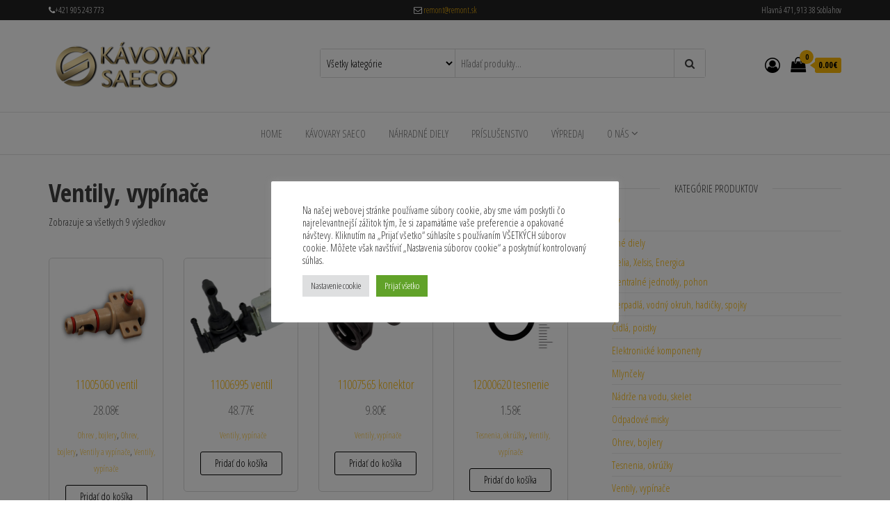

--- FILE ---
content_type: text/html; charset=UTF-8
request_url: https://kavovary-saeco.sk/kategoria-produktu/nahradne-diely-na-kavovary/exprelia-xelsis-energica/ventily-vypinace/
body_size: 21528
content:
<!DOCTYPE html>
<html lang="sk-SK">
    <head>
        <meta charset="UTF-8">
        <meta name="viewport" content="width=device-width, initial-scale=1">
        <link rel="profile" href="http://gmpg.org/xfn/11">
        <meta name='robots' content='index, follow, max-image-preview:large, max-snippet:-1, max-video-preview:-1' />

	<!-- This site is optimized with the Yoast SEO plugin v19.9 - https://yoast.com/wordpress/plugins/seo/ -->
	<title>Ventily, vypínače Archives - Kávovary SAECO</title>
	<link rel="canonical" href="https://kavovary-saeco.sk/kategoria-produktu/nahradne-diely-na-kavovary/exprelia-xelsis-energica/ventily-vypinace/" />
	<meta property="og:locale" content="sk_SK" />
	<meta property="og:type" content="article" />
	<meta property="og:title" content="Ventily, vypínače Archives - Kávovary SAECO" />
	<meta property="og:url" content="https://kavovary-saeco.sk/kategoria-produktu/nahradne-diely-na-kavovary/exprelia-xelsis-energica/ventily-vypinace/" />
	<meta property="og:site_name" content="Kávovary SAECO" />
	<meta name="twitter:card" content="summary_large_image" />
	<script type="application/ld+json" class="yoast-schema-graph">{"@context":"https://schema.org","@graph":[{"@type":"CollectionPage","@id":"https://kavovary-saeco.sk/kategoria-produktu/nahradne-diely-na-kavovary/exprelia-xelsis-energica/ventily-vypinace/","url":"https://kavovary-saeco.sk/kategoria-produktu/nahradne-diely-na-kavovary/exprelia-xelsis-energica/ventily-vypinace/","name":"Ventily, vypínače Archives - Kávovary SAECO","isPartOf":{"@id":"https://kavovary-saeco.sk/#website"},"primaryImageOfPage":{"@id":"https://kavovary-saeco.sk/kategoria-produktu/nahradne-diely-na-kavovary/exprelia-xelsis-energica/ventily-vypinace/#primaryimage"},"image":{"@id":"https://kavovary-saeco.sk/kategoria-produktu/nahradne-diely-na-kavovary/exprelia-xelsis-energica/ventily-vypinace/#primaryimage"},"thumbnailUrl":"https://kavovary-saeco.sk/wp-content/uploads/2013/10/p_2_4_6_246-11005060.jpg","breadcrumb":{"@id":"https://kavovary-saeco.sk/kategoria-produktu/nahradne-diely-na-kavovary/exprelia-xelsis-energica/ventily-vypinace/#breadcrumb"},"inLanguage":"sk-SK"},{"@type":"ImageObject","inLanguage":"sk-SK","@id":"https://kavovary-saeco.sk/kategoria-produktu/nahradne-diely-na-kavovary/exprelia-xelsis-energica/ventily-vypinace/#primaryimage","url":"https://kavovary-saeco.sk/wp-content/uploads/2013/10/p_2_4_6_246-11005060.jpg","contentUrl":"https://kavovary-saeco.sk/wp-content/uploads/2013/10/p_2_4_6_246-11005060.jpg","width":1300,"height":898,"caption":"11005060"},{"@type":"BreadcrumbList","@id":"https://kavovary-saeco.sk/kategoria-produktu/nahradne-diely-na-kavovary/exprelia-xelsis-energica/ventily-vypinace/#breadcrumb","itemListElement":[{"@type":"ListItem","position":1,"name":"Home","item":"https://kavovary-saeco.sk/"},{"@type":"ListItem","position":2,"name":"Náhradné diely","item":"https://kavovary-saeco.sk/kategoria-produktu/nahradne-diely-na-kavovary/"},{"@type":"ListItem","position":3,"name":"Exprelia, Xelsis, Energica","item":"https://kavovary-saeco.sk/kategoria-produktu/nahradne-diely-na-kavovary/exprelia-xelsis-energica/"},{"@type":"ListItem","position":4,"name":"Ventily, vypínače"}]},{"@type":"WebSite","@id":"https://kavovary-saeco.sk/#website","url":"https://kavovary-saeco.sk/","name":"Kávovary SAECO","description":"Náhradné diely a servis","publisher":{"@id":"https://kavovary-saeco.sk/#organization"},"potentialAction":[{"@type":"SearchAction","target":{"@type":"EntryPoint","urlTemplate":"https://kavovary-saeco.sk/?s={search_term_string}"},"query-input":"required name=search_term_string"}],"inLanguage":"sk-SK"},{"@type":"Organization","@id":"https://kavovary-saeco.sk/#organization","name":"REMONT Slovakia s.r.o.","url":"https://kavovary-saeco.sk/","logo":{"@type":"ImageObject","inLanguage":"sk-SK","@id":"https://kavovary-saeco.sk/#/schema/logo/image/","url":"https://kavovary-saeco.sk/wp-content/uploads/2022/05/logoremont.jpg","contentUrl":"https://kavovary-saeco.sk/wp-content/uploads/2022/05/logoremont.jpg","width":209,"height":75,"caption":"REMONT Slovakia s.r.o."},"image":{"@id":"https://kavovary-saeco.sk/#/schema/logo/image/"}}]}</script>
	<!-- / Yoast SEO plugin. -->


<link rel='dns-prefetch' href='//fonts.googleapis.com' />
<link rel='dns-prefetch' href='//s.w.org' />
<link href='https://fonts.gstatic.com' crossorigin rel='preconnect' />
<link rel="alternate" type="application/rss+xml" title="RSS kanál: Kávovary SAECO &raquo;" href="https://kavovary-saeco.sk/feed/" />
<link rel="alternate" type="application/rss+xml" title="RSS kanál komentárov webu Kávovary SAECO &raquo;" href="https://kavovary-saeco.sk/comments/feed/" />
<link rel="alternate" type="application/rss+xml" title="Feed Kávovary SAECO &raquo; Ventily, vypínače Kategória" href="https://kavovary-saeco.sk/kategoria-produktu/nahradne-diely-na-kavovary/exprelia-xelsis-energica/ventily-vypinace/feed/" />
<script type="text/javascript">
window._wpemojiSettings = {"baseUrl":"https:\/\/s.w.org\/images\/core\/emoji\/13.1.0\/72x72\/","ext":".png","svgUrl":"https:\/\/s.w.org\/images\/core\/emoji\/13.1.0\/svg\/","svgExt":".svg","source":{"concatemoji":"https:\/\/kavovary-saeco.sk\/wp-includes\/js\/wp-emoji-release.min.js?ver=5.9.12"}};
/*! This file is auto-generated */
!function(e,a,t){var n,r,o,i=a.createElement("canvas"),p=i.getContext&&i.getContext("2d");function s(e,t){var a=String.fromCharCode;p.clearRect(0,0,i.width,i.height),p.fillText(a.apply(this,e),0,0);e=i.toDataURL();return p.clearRect(0,0,i.width,i.height),p.fillText(a.apply(this,t),0,0),e===i.toDataURL()}function c(e){var t=a.createElement("script");t.src=e,t.defer=t.type="text/javascript",a.getElementsByTagName("head")[0].appendChild(t)}for(o=Array("flag","emoji"),t.supports={everything:!0,everythingExceptFlag:!0},r=0;r<o.length;r++)t.supports[o[r]]=function(e){if(!p||!p.fillText)return!1;switch(p.textBaseline="top",p.font="600 32px Arial",e){case"flag":return s([127987,65039,8205,9895,65039],[127987,65039,8203,9895,65039])?!1:!s([55356,56826,55356,56819],[55356,56826,8203,55356,56819])&&!s([55356,57332,56128,56423,56128,56418,56128,56421,56128,56430,56128,56423,56128,56447],[55356,57332,8203,56128,56423,8203,56128,56418,8203,56128,56421,8203,56128,56430,8203,56128,56423,8203,56128,56447]);case"emoji":return!s([10084,65039,8205,55357,56613],[10084,65039,8203,55357,56613])}return!1}(o[r]),t.supports.everything=t.supports.everything&&t.supports[o[r]],"flag"!==o[r]&&(t.supports.everythingExceptFlag=t.supports.everythingExceptFlag&&t.supports[o[r]]);t.supports.everythingExceptFlag=t.supports.everythingExceptFlag&&!t.supports.flag,t.DOMReady=!1,t.readyCallback=function(){t.DOMReady=!0},t.supports.everything||(n=function(){t.readyCallback()},a.addEventListener?(a.addEventListener("DOMContentLoaded",n,!1),e.addEventListener("load",n,!1)):(e.attachEvent("onload",n),a.attachEvent("onreadystatechange",function(){"complete"===a.readyState&&t.readyCallback()})),(n=t.source||{}).concatemoji?c(n.concatemoji):n.wpemoji&&n.twemoji&&(c(n.twemoji),c(n.wpemoji)))}(window,document,window._wpemojiSettings);
</script>
<style type="text/css">
img.wp-smiley,
img.emoji {
	display: inline !important;
	border: none !important;
	box-shadow: none !important;
	height: 1em !important;
	width: 1em !important;
	margin: 0 0.07em !important;
	vertical-align: -0.1em !important;
	background: none !important;
	padding: 0 !important;
}
</style>
	<link rel='stylesheet' id='wp-block-library-css'  href='https://kavovary-saeco.sk/wp-includes/css/dist/block-library/style.min.css?ver=5.9.12' type='text/css' media='all' />
<link rel='stylesheet' id='wc-blocks-vendors-style-css'  href='https://kavovary-saeco.sk/wp-content/plugins/woocommerce/packages/woocommerce-blocks/build/wc-blocks-vendors-style.css?ver=8.5.2' type='text/css' media='all' />
<link rel='stylesheet' id='wc-blocks-style-css'  href='https://kavovary-saeco.sk/wp-content/plugins/woocommerce/packages/woocommerce-blocks/build/wc-blocks-style.css?ver=8.5.2' type='text/css' media='all' />
<style id='global-styles-inline-css' type='text/css'>
body{--wp--preset--color--black: #000000;--wp--preset--color--cyan-bluish-gray: #abb8c3;--wp--preset--color--white: #ffffff;--wp--preset--color--pale-pink: #f78da7;--wp--preset--color--vivid-red: #cf2e2e;--wp--preset--color--luminous-vivid-orange: #ff6900;--wp--preset--color--luminous-vivid-amber: #fcb900;--wp--preset--color--light-green-cyan: #7bdcb5;--wp--preset--color--vivid-green-cyan: #00d084;--wp--preset--color--pale-cyan-blue: #8ed1fc;--wp--preset--color--vivid-cyan-blue: #0693e3;--wp--preset--color--vivid-purple: #9b51e0;--wp--preset--gradient--vivid-cyan-blue-to-vivid-purple: linear-gradient(135deg,rgba(6,147,227,1) 0%,rgb(155,81,224) 100%);--wp--preset--gradient--light-green-cyan-to-vivid-green-cyan: linear-gradient(135deg,rgb(122,220,180) 0%,rgb(0,208,130) 100%);--wp--preset--gradient--luminous-vivid-amber-to-luminous-vivid-orange: linear-gradient(135deg,rgba(252,185,0,1) 0%,rgba(255,105,0,1) 100%);--wp--preset--gradient--luminous-vivid-orange-to-vivid-red: linear-gradient(135deg,rgba(255,105,0,1) 0%,rgb(207,46,46) 100%);--wp--preset--gradient--very-light-gray-to-cyan-bluish-gray: linear-gradient(135deg,rgb(238,238,238) 0%,rgb(169,184,195) 100%);--wp--preset--gradient--cool-to-warm-spectrum: linear-gradient(135deg,rgb(74,234,220) 0%,rgb(151,120,209) 20%,rgb(207,42,186) 40%,rgb(238,44,130) 60%,rgb(251,105,98) 80%,rgb(254,248,76) 100%);--wp--preset--gradient--blush-light-purple: linear-gradient(135deg,rgb(255,206,236) 0%,rgb(152,150,240) 100%);--wp--preset--gradient--blush-bordeaux: linear-gradient(135deg,rgb(254,205,165) 0%,rgb(254,45,45) 50%,rgb(107,0,62) 100%);--wp--preset--gradient--luminous-dusk: linear-gradient(135deg,rgb(255,203,112) 0%,rgb(199,81,192) 50%,rgb(65,88,208) 100%);--wp--preset--gradient--pale-ocean: linear-gradient(135deg,rgb(255,245,203) 0%,rgb(182,227,212) 50%,rgb(51,167,181) 100%);--wp--preset--gradient--electric-grass: linear-gradient(135deg,rgb(202,248,128) 0%,rgb(113,206,126) 100%);--wp--preset--gradient--midnight: linear-gradient(135deg,rgb(2,3,129) 0%,rgb(40,116,252) 100%);--wp--preset--duotone--dark-grayscale: url('#wp-duotone-dark-grayscale');--wp--preset--duotone--grayscale: url('#wp-duotone-grayscale');--wp--preset--duotone--purple-yellow: url('#wp-duotone-purple-yellow');--wp--preset--duotone--blue-red: url('#wp-duotone-blue-red');--wp--preset--duotone--midnight: url('#wp-duotone-midnight');--wp--preset--duotone--magenta-yellow: url('#wp-duotone-magenta-yellow');--wp--preset--duotone--purple-green: url('#wp-duotone-purple-green');--wp--preset--duotone--blue-orange: url('#wp-duotone-blue-orange');--wp--preset--font-size--small: 13px;--wp--preset--font-size--medium: 20px;--wp--preset--font-size--large: 36px;--wp--preset--font-size--x-large: 42px;}.has-black-color{color: var(--wp--preset--color--black) !important;}.has-cyan-bluish-gray-color{color: var(--wp--preset--color--cyan-bluish-gray) !important;}.has-white-color{color: var(--wp--preset--color--white) !important;}.has-pale-pink-color{color: var(--wp--preset--color--pale-pink) !important;}.has-vivid-red-color{color: var(--wp--preset--color--vivid-red) !important;}.has-luminous-vivid-orange-color{color: var(--wp--preset--color--luminous-vivid-orange) !important;}.has-luminous-vivid-amber-color{color: var(--wp--preset--color--luminous-vivid-amber) !important;}.has-light-green-cyan-color{color: var(--wp--preset--color--light-green-cyan) !important;}.has-vivid-green-cyan-color{color: var(--wp--preset--color--vivid-green-cyan) !important;}.has-pale-cyan-blue-color{color: var(--wp--preset--color--pale-cyan-blue) !important;}.has-vivid-cyan-blue-color{color: var(--wp--preset--color--vivid-cyan-blue) !important;}.has-vivid-purple-color{color: var(--wp--preset--color--vivid-purple) !important;}.has-black-background-color{background-color: var(--wp--preset--color--black) !important;}.has-cyan-bluish-gray-background-color{background-color: var(--wp--preset--color--cyan-bluish-gray) !important;}.has-white-background-color{background-color: var(--wp--preset--color--white) !important;}.has-pale-pink-background-color{background-color: var(--wp--preset--color--pale-pink) !important;}.has-vivid-red-background-color{background-color: var(--wp--preset--color--vivid-red) !important;}.has-luminous-vivid-orange-background-color{background-color: var(--wp--preset--color--luminous-vivid-orange) !important;}.has-luminous-vivid-amber-background-color{background-color: var(--wp--preset--color--luminous-vivid-amber) !important;}.has-light-green-cyan-background-color{background-color: var(--wp--preset--color--light-green-cyan) !important;}.has-vivid-green-cyan-background-color{background-color: var(--wp--preset--color--vivid-green-cyan) !important;}.has-pale-cyan-blue-background-color{background-color: var(--wp--preset--color--pale-cyan-blue) !important;}.has-vivid-cyan-blue-background-color{background-color: var(--wp--preset--color--vivid-cyan-blue) !important;}.has-vivid-purple-background-color{background-color: var(--wp--preset--color--vivid-purple) !important;}.has-black-border-color{border-color: var(--wp--preset--color--black) !important;}.has-cyan-bluish-gray-border-color{border-color: var(--wp--preset--color--cyan-bluish-gray) !important;}.has-white-border-color{border-color: var(--wp--preset--color--white) !important;}.has-pale-pink-border-color{border-color: var(--wp--preset--color--pale-pink) !important;}.has-vivid-red-border-color{border-color: var(--wp--preset--color--vivid-red) !important;}.has-luminous-vivid-orange-border-color{border-color: var(--wp--preset--color--luminous-vivid-orange) !important;}.has-luminous-vivid-amber-border-color{border-color: var(--wp--preset--color--luminous-vivid-amber) !important;}.has-light-green-cyan-border-color{border-color: var(--wp--preset--color--light-green-cyan) !important;}.has-vivid-green-cyan-border-color{border-color: var(--wp--preset--color--vivid-green-cyan) !important;}.has-pale-cyan-blue-border-color{border-color: var(--wp--preset--color--pale-cyan-blue) !important;}.has-vivid-cyan-blue-border-color{border-color: var(--wp--preset--color--vivid-cyan-blue) !important;}.has-vivid-purple-border-color{border-color: var(--wp--preset--color--vivid-purple) !important;}.has-vivid-cyan-blue-to-vivid-purple-gradient-background{background: var(--wp--preset--gradient--vivid-cyan-blue-to-vivid-purple) !important;}.has-light-green-cyan-to-vivid-green-cyan-gradient-background{background: var(--wp--preset--gradient--light-green-cyan-to-vivid-green-cyan) !important;}.has-luminous-vivid-amber-to-luminous-vivid-orange-gradient-background{background: var(--wp--preset--gradient--luminous-vivid-amber-to-luminous-vivid-orange) !important;}.has-luminous-vivid-orange-to-vivid-red-gradient-background{background: var(--wp--preset--gradient--luminous-vivid-orange-to-vivid-red) !important;}.has-very-light-gray-to-cyan-bluish-gray-gradient-background{background: var(--wp--preset--gradient--very-light-gray-to-cyan-bluish-gray) !important;}.has-cool-to-warm-spectrum-gradient-background{background: var(--wp--preset--gradient--cool-to-warm-spectrum) !important;}.has-blush-light-purple-gradient-background{background: var(--wp--preset--gradient--blush-light-purple) !important;}.has-blush-bordeaux-gradient-background{background: var(--wp--preset--gradient--blush-bordeaux) !important;}.has-luminous-dusk-gradient-background{background: var(--wp--preset--gradient--luminous-dusk) !important;}.has-pale-ocean-gradient-background{background: var(--wp--preset--gradient--pale-ocean) !important;}.has-electric-grass-gradient-background{background: var(--wp--preset--gradient--electric-grass) !important;}.has-midnight-gradient-background{background: var(--wp--preset--gradient--midnight) !important;}.has-small-font-size{font-size: var(--wp--preset--font-size--small) !important;}.has-medium-font-size{font-size: var(--wp--preset--font-size--medium) !important;}.has-large-font-size{font-size: var(--wp--preset--font-size--large) !important;}.has-x-large-font-size{font-size: var(--wp--preset--font-size--x-large) !important;}
</style>
<link rel='stylesheet' id='cookie-law-info-css'  href='https://kavovary-saeco.sk/wp-content/plugins/cookie-law-info/legacy/public/css/cookie-law-info-public.css?ver=3.0.5' type='text/css' media='all' />
<link rel='stylesheet' id='cookie-law-info-gdpr-css'  href='https://kavovary-saeco.sk/wp-content/plugins/cookie-law-info/legacy/public/css/cookie-law-info-gdpr.css?ver=3.0.5' type='text/css' media='all' />
<link rel='stylesheet' id='envo-ecommerce-pro-css'  href='https://kavovary-saeco.sk/wp-content/plugins/envo-ecommerce-pro/css/style.css?ver=1.9.2' type='text/css' media='all' />
<link rel='stylesheet' id='envo-ecommerce-pro-fancybox-css'  href='https://kavovary-saeco.sk/wp-content/plugins/envo-ecommerce-pro/css/jquery.fancybox.min.css?ver=1.9.2' type='text/css' media='all' />
<link rel='stylesheet' id='envo-ecommerce-pro-magnific-popup-css'  href='https://kavovary-saeco.sk/wp-content/plugins/envo-ecommerce-pro/lib/popup/assets/css/magnific-popup.css?ver=1.0' type='text/css' media='all' />
<link rel='stylesheet' id='envo-ecommerce-pro-main-css'  href='https://kavovary-saeco.sk/wp-content/plugins/envo-ecommerce-pro/lib/popup/assets/css/main.css?ver=1.0' type='text/css' media='all' />
<link rel='stylesheet' id='woocommerce-layout-css'  href='https://kavovary-saeco.sk/wp-content/plugins/woocommerce/assets/css/woocommerce-layout.css?ver=7.0.1' type='text/css' media='all' />
<link rel='stylesheet' id='woocommerce-smallscreen-css'  href='https://kavovary-saeco.sk/wp-content/plugins/woocommerce/assets/css/woocommerce-smallscreen.css?ver=7.0.1' type='text/css' media='only screen and (max-width: 768px)' />
<link rel='stylesheet' id='woocommerce-general-css'  href='https://kavovary-saeco.sk/wp-content/plugins/woocommerce/assets/css/woocommerce.css?ver=7.0.1' type='text/css' media='all' />
<style id='woocommerce-inline-inline-css' type='text/css'>
.woocommerce form .form-row .required { visibility: visible; }
@media only screen and (min-width: 769px) {.woocommerce #content div.product div.summary, .woocommerce div.product div.summary, .woocommerce-page #content div.product div.summary, .woocommerce-page div.product div.summary{width: 52%; padding-left: 4%;}}
</style>
<link rel='stylesheet' id='envo-ecommerce-fonts-css'  href='https://fonts.googleapis.com/css?family=Open+Sans+Condensed%3A300%2C500%2C700&#038;subset=cyrillic%2Ccyrillic-ext%2Cgreek%2Cgreek-ext%2Clatin-ext%2Cvietnamese' type='text/css' media='all' />
<link rel='stylesheet' id='bootstrap-css'  href='https://kavovary-saeco.sk/wp-content/themes/envo-ecommerce/css/bootstrap.css?ver=3.3.7' type='text/css' media='all' />
<link rel='stylesheet' id='mmenu-light-css'  href='https://kavovary-saeco.sk/wp-content/themes/envo-ecommerce/css/mmenu-light.css?ver=1.1.0' type='text/css' media='all' />
<link rel='stylesheet' id='envo-ecommerce-stylesheet-css'  href='https://kavovary-saeco.sk/wp-content/themes/envo-ecommerce/style.css?ver=1.1.0' type='text/css' media='all' />
<link rel='stylesheet' id='font-awesome-css'  href='https://kavovary-saeco.sk/wp-content/plugins/elementor/assets/lib/font-awesome/css/font-awesome.min.css?ver=4.7.0' type='text/css' media='all' />
<!--n2css--><script type='text/javascript' src='https://kavovary-saeco.sk/wp-includes/js/jquery/jquery.min.js?ver=3.6.0' id='jquery-core-js'></script>
<script type='text/javascript' src='https://kavovary-saeco.sk/wp-includes/js/jquery/jquery-migrate.min.js?ver=3.3.2' id='jquery-migrate-js'></script>
<script type='text/javascript' id='cookie-law-info-js-extra'>
/* <![CDATA[ */
var Cli_Data = {"nn_cookie_ids":["AtkBbNJQvzPyuoSV","srcTXdFH","CookieLawInfoConsent","cookielawinfo-checkbox-advertisement"],"cookielist":[],"non_necessary_cookies":{"necessary":["CookieLawInfoConsent"],"others":["AtkBbNJQvzPyuoSV","srcTXdFH"]},"ccpaEnabled":"","ccpaRegionBased":"","ccpaBarEnabled":"","strictlyEnabled":["necessary","obligatoire"],"ccpaType":"gdpr","js_blocking":"1","custom_integration":"","triggerDomRefresh":"","secure_cookies":""};
var cli_cookiebar_settings = {"animate_speed_hide":"500","animate_speed_show":"500","background":"#FFF","border":"#b1a6a6c2","border_on":"","button_1_button_colour":"#61a229","button_1_button_hover":"#4e8221","button_1_link_colour":"#fff","button_1_as_button":"1","button_1_new_win":"","button_2_button_colour":"#333","button_2_button_hover":"#292929","button_2_link_colour":"#444","button_2_as_button":"","button_2_hidebar":"","button_3_button_colour":"#dedfe0","button_3_button_hover":"#b2b2b3","button_3_link_colour":"#333333","button_3_as_button":"1","button_3_new_win":"","button_4_button_colour":"#dedfe0","button_4_button_hover":"#b2b2b3","button_4_link_colour":"#333333","button_4_as_button":"1","button_7_button_colour":"#61a229","button_7_button_hover":"#4e8221","button_7_link_colour":"#fff","button_7_as_button":"1","button_7_new_win":"","font_family":"inherit","header_fix":"","notify_animate_hide":"1","notify_animate_show":"","notify_div_id":"#cookie-law-info-bar","notify_position_horizontal":"right","notify_position_vertical":"bottom","scroll_close":"","scroll_close_reload":"","accept_close_reload":"","reject_close_reload":"","showagain_tab":"","showagain_background":"#fff","showagain_border":"#000","showagain_div_id":"#cookie-law-info-again","showagain_x_position":"100px","text":"#333333","show_once_yn":"","show_once":"10000","logging_on":"","as_popup":"","popup_overlay":"1","bar_heading_text":"","cookie_bar_as":"popup","popup_showagain_position":"bottom-right","widget_position":"left"};
var log_object = {"ajax_url":"https:\/\/kavovary-saeco.sk\/wp-admin\/admin-ajax.php"};
/* ]]> */
</script>
<script type='text/javascript' src='https://kavovary-saeco.sk/wp-content/plugins/cookie-law-info/legacy/public/js/cookie-law-info-public.js?ver=3.0.5' id='cookie-law-info-js'></script>
<script type='text/javascript' src='https://kavovary-saeco.sk/wp-content/plugins/envo-ecommerce-pro/lib/popup/assets/js/jquery.magnific-popup.min.js?ver=1.0' id='envo-ecommerce-pro-magnific-popup-js'></script>
<link rel="https://api.w.org/" href="https://kavovary-saeco.sk/wp-json/" /><link rel="alternate" type="application/json" href="https://kavovary-saeco.sk/wp-json/wp/v2/product_cat/1056" /><link rel="EditURI" type="application/rsd+xml" title="RSD" href="https://kavovary-saeco.sk/xmlrpc.php?rsd" />
<link rel="wlwmanifest" type="application/wlwmanifest+xml" href="https://kavovary-saeco.sk/wp-includes/wlwmanifest.xml" /> 
<meta name="generator" content="WordPress 5.9.12" />
<meta name="generator" content="WooCommerce 7.0.1" />
	<noscript><style>.woocommerce-product-gallery{ opacity: 1 !important; }</style></noscript>
	            <style type="text/css" id="envo-ecommerce-header-css">
            	
                                .site-title,
                    .site-description {
                        position: absolute;
                        clip: rect(1px, 1px, 1px, 1px);
                    }
            	
            </style>
            		<style type="text/css" id="wp-custom-css">
			.wt-cli-ckyes-brand-logo {
    display: none;
}

.woocommerce ul.products li.product .woocommerce-loop-category__title {
background-color: rgba(255, 255, 255, 0.9);
color:black;
}

.btn-default, input[type="submit"], input#submit, button, a.comment-reply-link, .woocommerce #respond input#submit, .woocommerce a.button, .woocommerce button.button, .woocommerce input.button, .woocommerce #respond input#submit.alt, .woocommerce a.button.alt, .woocommerce button.button.alt, .woocommerce input.button.alt {
    color: #000000;
}

.woocommerce ul.products li.product a img {
    margin-top: 0px;
    margin-bottom: 0px;
	    border: 0px solid;
}

.woocommerce ul.products li.product a img {
    width: auto;
    height: 150px;
    display: inline;
    margin: 0 0 0 0;
    box-shadow: none;
}		</style>
		<style id="kirki-inline-styles">.top-bar-section{font-size:12px;font-weight:400;letter-spacing:0px;text-transform:none;padding-top:5px;padding-right:0px;padding-bottom:5px;padding-left:0px;}.site-header{padding-bottom:30px;padding-top:30px;}.site-branding-logo img{padding-top:0px;padding-right:0px;padding-bottom:0px;padding-left:0px;}.site-branding-text{padding-top:0px;padding-right:0px;padding-bottom:0px;padding-left:0px;}.site-branding-text h1.site-title a:hover, .site-branding-text .site-title a:hover, .site-branding-text h1.site-title, .site-branding-text .site-title, .site-branding-text h1.site-title a, .site-branding-text .site-title a{font-weight:700;letter-spacing:0px;text-transform:none;}p.site-description{font-weight:400;letter-spacing:0px;text-transform:none;}.site-heading-sidebar{font-weight:400;letter-spacing:0px;text-transform:none;}#site-navigation, #site-navigation .navbar-nav > li > a, #site-navigation .dropdown-menu > li > a{font-size:15px;font-weight:400;letter-spacing:0px;text-transform:uppercase;}.footer-credits{font-weight:400;letter-spacing:0px;text-transform:none;}.footer-credits-text{padding-top:20px;padding-right:0px;padding-bottom:20px;padding-left:0px;}#content-footer-section .widget{font-size:15px;font-weight:400;letter-spacing:0px;text-transform:none;}#content-footer-section .widget-title h3{font-size:15px;font-weight:400;letter-spacing:0px;line-height:1.6;}#content-footer-section{padding-top:15px;padding-right:15px;padding-bottom:15px;padding-left:15px;}body, nav.navigation.post-navigation a, .nav-subtitle{font-size:15px;font-weight:400;letter-spacing:0px;line-height:1.6;}.single-head .posted-date{display:inline-block;}.single-head .comments-meta{display:inline-block;}.single-head .author-meta{display:inline-block;}.entry-footer .cat-links{display:inline-block;}.entry-footer .tags-links{display:inline-block;}nav.navigation.post-navigation{display:inline-block;}h1.single-title{letter-spacing:0px;text-transform:none;}.single article .post, .page article .page, .single article .posted-date, .single .cat-links span, .single .tags-links span, .nav-subtitle{letter-spacing:0px;text-transform:none;}.news-item .posted-date{display:inline-block;}.news-item .comments-meta{display:inline-block;}.news-item .author-meta{display:inline-block;}.news-thumb.col-md-6 img{-webkit-border-radius:0px;-moz-border-radius:0px;border-radius:0px;-webkit-box-shadow:0px 0px 0px 0px rgba(0,0,0,0.35);-moz-box-shadow:0px 0px 0px 0px rgba(0,0,0,0.35);box-shadow:0px 0px 0px 0px rgba(0,0,0,0.35);}.news-item h2 a{letter-spacing:0px;text-transform:none;}.news-text-wrap .author-meta, .news-text-wrap .posted-date, .news-text-wrap .post-excerpt{letter-spacing:0px;text-transform:none;}.blog .page-area .col-md-8, .archive .page-area .col-md-8, article.col-md-8{float:left;}#sidebar .widget-title h3{font-size:15px;font-weight:400;letter-spacing:0px;line-height:1.6;}#sidebar .widget{font-size:15px;font-weight:400;letter-spacing:0px;line-height:1.6;}#return-to-top{right:20px;bottom:20px;}.rtl #return-to-top{left:20px;}.woocommerce ul.products li.product h3, li.product-category.product h3, .woocommerce ul.products li.product h2.woocommerce-loop-product__title, .woocommerce ul.products li.product h2.woocommerce-loop-category__title{font-size:18px;font-weight:500;letter-spacing:0px;line-height:1.6;}.woocommerce ul.products li.product .price{font-size:18px;font-weight:300;letter-spacing:0px;line-height:1.6;}.woocommerce ul.products li.product .button{font-size:14px;font-weight:400;letter-spacing:0px;line-height:1.6;text-transform:none;padding-top:5px;padding-right:20px;padding-bottom:5px;padding-left:20px;-webkit-border-radius:3px;-moz-border-radius:3px;border-radius:3px;}.woocommerce ul.products li.product{padding:8px;-webkit-border-radius:5px;-moz-border-radius:5px;border-radius:5px;}.woocommerce ul.products li.product a img{-webkit-border-radius:5px;-moz-border-radius:5px;border-radius:5px;}.it-has-gallery .secondary-image{left:8px;top:8px;width:calc(100% - (2*8px))!important;}.woocommerce ul.products li.product, .woocommerce-page ul.products li.product{-webkit-box-shadow:0px 0px 0px 0px rgba(0,0,0,0.25);-moz-box-shadow:0px 0px 0px 0px rgba(0,0,0,0.25);box-shadow:0px 0px 0px 0px rgba(0,0,0,0.25);}.woocommerce ul.products li.product:hover, .woocommerce-page ul.products li.product:hover{-webkit-box-shadow:0px 0px 0px 0px rgba(0,0,0,0.38);-moz-box-shadow:0px 0px 0px 0px rgba(0,0,0,0.38);box-shadow:0px 0px 0px 0px rgba(0,0,0,0.38);}.woocommerce div.product .woocommerce-tabs ul.tabs{text-align:left;}.woocommerce #respond input#submit, .woocommerce a.button, .woocommerce button.button, .woocommerce input.button, .woocommerce #respond input#submit.alt, .woocommerce a.button.alt, .woocommerce button.button.alt, .woocommerce input.button.alt{font-size:14px;font-weight:300;letter-spacing:0px;line-height:1.6;text-transform:none;padding-top:6px;padding-right:20px;padding-bottom:6px;padding-left:20px;background-color:transparent;-webkit-border-radius:0px;-moz-border-radius:0px;border-radius:0px;}.single-product div.product form.cart .plus, .single-product div.product form.cart .minus{background-color:transparent;}.header-cart, .mobile-cart .header-cart{display:block;}.header-cart i.fa.fa-shopping-bag:before{content:"\f290";}.header-cart-block:hover ul.site-header-cart a.button{padding-top:0px;padding-right:20px;padding-bottom:0px;padding-left:20px;}.header-my-account, .mobile-account .header-my-account{display:block;}.header-login i.fa.fa-user-circle-o:before{content:"\f2be";}.header-search-form{display:block;}.the-countdown-notice, .the-countdown, .countdown-item{font-weight:400;letter-spacing:0px;text-transform:none;}.envo_ecommerce_pro_preview_area{top:35%;}#site-canvas .widget{font-size:15px;font-weight:400;letter-spacing:0px;text-transform:none;}#site-canvas .widget-title h3{font-size:15px;font-weight:400;letter-spacing:0px;line-height:1.6;}@media (min-width: 992px){.widget.col-md-3{width:25%;}}@media (min-width: 1430px){.top-bar-section .container{width:custom%;}.site-header .container{width:custom%;}.main-menu .container{width:custom%;}.container.main-container{width:custom%;}#content-footer-section .container{width:custom%;}.footer-credits .container{width:custom%;}}@media (min-width: 1200px){.top-bar-section .container{width:1170px;}.site-header .container{width:1170px;}.main-menu .container{width:1170px;}.container.main-container{width:1170px;}#content-footer-section .container{width:1170px;}.footer-credits .container{width:1170px;}}@media (min-width: 769px){.woocommerce-page #content div.product div.images, .woocommerce-page div.product div.images{width:48%;}}@media (min-width: 768px){}</style>    </head>
    <body id="blog" class="archive tax-product_cat term-ventily-vypinace term-1056 wp-custom-logo theme-envo-ecommerce woocommerce-lightbox-on woocommerce sidebar-sticky open-head-cart woocommerce-page woocommerce-no-js elementor-default elementor-kit-11411">
        <svg xmlns="http://www.w3.org/2000/svg" viewBox="0 0 0 0" width="0" height="0" focusable="false" role="none" style="visibility: hidden; position: absolute; left: -9999px; overflow: hidden;" ><defs><filter id="wp-duotone-dark-grayscale"><feColorMatrix color-interpolation-filters="sRGB" type="matrix" values=" .299 .587 .114 0 0 .299 .587 .114 0 0 .299 .587 .114 0 0 .299 .587 .114 0 0 " /><feComponentTransfer color-interpolation-filters="sRGB" ><feFuncR type="table" tableValues="0 0.49803921568627" /><feFuncG type="table" tableValues="0 0.49803921568627" /><feFuncB type="table" tableValues="0 0.49803921568627" /><feFuncA type="table" tableValues="1 1" /></feComponentTransfer><feComposite in2="SourceGraphic" operator="in" /></filter></defs></svg><svg xmlns="http://www.w3.org/2000/svg" viewBox="0 0 0 0" width="0" height="0" focusable="false" role="none" style="visibility: hidden; position: absolute; left: -9999px; overflow: hidden;" ><defs><filter id="wp-duotone-grayscale"><feColorMatrix color-interpolation-filters="sRGB" type="matrix" values=" .299 .587 .114 0 0 .299 .587 .114 0 0 .299 .587 .114 0 0 .299 .587 .114 0 0 " /><feComponentTransfer color-interpolation-filters="sRGB" ><feFuncR type="table" tableValues="0 1" /><feFuncG type="table" tableValues="0 1" /><feFuncB type="table" tableValues="0 1" /><feFuncA type="table" tableValues="1 1" /></feComponentTransfer><feComposite in2="SourceGraphic" operator="in" /></filter></defs></svg><svg xmlns="http://www.w3.org/2000/svg" viewBox="0 0 0 0" width="0" height="0" focusable="false" role="none" style="visibility: hidden; position: absolute; left: -9999px; overflow: hidden;" ><defs><filter id="wp-duotone-purple-yellow"><feColorMatrix color-interpolation-filters="sRGB" type="matrix" values=" .299 .587 .114 0 0 .299 .587 .114 0 0 .299 .587 .114 0 0 .299 .587 .114 0 0 " /><feComponentTransfer color-interpolation-filters="sRGB" ><feFuncR type="table" tableValues="0.54901960784314 0.98823529411765" /><feFuncG type="table" tableValues="0 1" /><feFuncB type="table" tableValues="0.71764705882353 0.25490196078431" /><feFuncA type="table" tableValues="1 1" /></feComponentTransfer><feComposite in2="SourceGraphic" operator="in" /></filter></defs></svg><svg xmlns="http://www.w3.org/2000/svg" viewBox="0 0 0 0" width="0" height="0" focusable="false" role="none" style="visibility: hidden; position: absolute; left: -9999px; overflow: hidden;" ><defs><filter id="wp-duotone-blue-red"><feColorMatrix color-interpolation-filters="sRGB" type="matrix" values=" .299 .587 .114 0 0 .299 .587 .114 0 0 .299 .587 .114 0 0 .299 .587 .114 0 0 " /><feComponentTransfer color-interpolation-filters="sRGB" ><feFuncR type="table" tableValues="0 1" /><feFuncG type="table" tableValues="0 0.27843137254902" /><feFuncB type="table" tableValues="0.5921568627451 0.27843137254902" /><feFuncA type="table" tableValues="1 1" /></feComponentTransfer><feComposite in2="SourceGraphic" operator="in" /></filter></defs></svg><svg xmlns="http://www.w3.org/2000/svg" viewBox="0 0 0 0" width="0" height="0" focusable="false" role="none" style="visibility: hidden; position: absolute; left: -9999px; overflow: hidden;" ><defs><filter id="wp-duotone-midnight"><feColorMatrix color-interpolation-filters="sRGB" type="matrix" values=" .299 .587 .114 0 0 .299 .587 .114 0 0 .299 .587 .114 0 0 .299 .587 .114 0 0 " /><feComponentTransfer color-interpolation-filters="sRGB" ><feFuncR type="table" tableValues="0 0" /><feFuncG type="table" tableValues="0 0.64705882352941" /><feFuncB type="table" tableValues="0 1" /><feFuncA type="table" tableValues="1 1" /></feComponentTransfer><feComposite in2="SourceGraphic" operator="in" /></filter></defs></svg><svg xmlns="http://www.w3.org/2000/svg" viewBox="0 0 0 0" width="0" height="0" focusable="false" role="none" style="visibility: hidden; position: absolute; left: -9999px; overflow: hidden;" ><defs><filter id="wp-duotone-magenta-yellow"><feColorMatrix color-interpolation-filters="sRGB" type="matrix" values=" .299 .587 .114 0 0 .299 .587 .114 0 0 .299 .587 .114 0 0 .299 .587 .114 0 0 " /><feComponentTransfer color-interpolation-filters="sRGB" ><feFuncR type="table" tableValues="0.78039215686275 1" /><feFuncG type="table" tableValues="0 0.94901960784314" /><feFuncB type="table" tableValues="0.35294117647059 0.47058823529412" /><feFuncA type="table" tableValues="1 1" /></feComponentTransfer><feComposite in2="SourceGraphic" operator="in" /></filter></defs></svg><svg xmlns="http://www.w3.org/2000/svg" viewBox="0 0 0 0" width="0" height="0" focusable="false" role="none" style="visibility: hidden; position: absolute; left: -9999px; overflow: hidden;" ><defs><filter id="wp-duotone-purple-green"><feColorMatrix color-interpolation-filters="sRGB" type="matrix" values=" .299 .587 .114 0 0 .299 .587 .114 0 0 .299 .587 .114 0 0 .299 .587 .114 0 0 " /><feComponentTransfer color-interpolation-filters="sRGB" ><feFuncR type="table" tableValues="0.65098039215686 0.40392156862745" /><feFuncG type="table" tableValues="0 1" /><feFuncB type="table" tableValues="0.44705882352941 0.4" /><feFuncA type="table" tableValues="1 1" /></feComponentTransfer><feComposite in2="SourceGraphic" operator="in" /></filter></defs></svg><svg xmlns="http://www.w3.org/2000/svg" viewBox="0 0 0 0" width="0" height="0" focusable="false" role="none" style="visibility: hidden; position: absolute; left: -9999px; overflow: hidden;" ><defs><filter id="wp-duotone-blue-orange"><feColorMatrix color-interpolation-filters="sRGB" type="matrix" values=" .299 .587 .114 0 0 .299 .587 .114 0 0 .299 .587 .114 0 0 .299 .587 .114 0 0 " /><feComponentTransfer color-interpolation-filters="sRGB" ><feFuncR type="table" tableValues="0.098039215686275 1" /><feFuncG type="table" tableValues="0 0.66274509803922" /><feFuncB type="table" tableValues="0.84705882352941 0.41960784313725" /><feFuncA type="table" tableValues="1 1" /></feComponentTransfer><feComposite in2="SourceGraphic" operator="in" /></filter></defs></svg>        <div class="page-wrap">
                <div class="top-bar-section container-fluid">
        <div class="container">
            <div class="row">
                <div id="text-2" class="widget widget_text col-sm-4">			<div class="textwidget"><p><i class="fa fa-phone" aria-hidden="true"></i>+421 905 243 773</p>
</div>
		</div><div id="text-3" class="widget widget_text col-sm-4">			<div class="textwidget"><p><i class="fa fa-envelope-o" aria-hidden="true"></i><a href="mailto:remont@remont.sk"> remont@remont.sk</a></p>
</div>
		</div><div id="text-4" class="widget widget_text col-sm-4">			<div class="textwidget"><p>Hlavná 471, 913 38 Soblahov</p>
</div>
		</div>            </div>
        </div>
    </div>
<div class="site-header container-fluid">
    <div class="container" >
        <div class="heading-row row" >
            <div class="site-heading col-md-4 col-xs-12" >
                <div class="site-branding-logo">
                    <a href="https://kavovary-saeco.sk/" class="custom-logo-link" rel="home"><img width="242" height="72" src="https://kavovary-saeco.sk/wp-content/uploads/2019/10/logo-2.png" class="custom-logo" alt="Kávovary SAECO" /></a>                </div>
                <div class="site-branding-text">
                                            <p class="site-title"><a href="https://kavovary-saeco.sk/" rel="home">Kávovary SAECO</a></p>
                    
                                            <p class="site-description">
                            Náhradné diely a servis                        </p>
                                    </div><!-- .site-branding-text -->
            </div>
                        <div class="search-heading col-md-6 col-xs-12">
                                    <div class="header-search-form">
                        <form role="search" method="get" action="https://kavovary-saeco.sk/">
                            <select class="header-search-select" name="product_cat">
                                <option value="">Všetky kategórie</option> 
                                <option value="central-jednotky-pohon">Centrálne jednotky, pohon (32)</option><option value="centr-jednotky-pohon">Centralné jednotky, pohon (22)</option><option value="centr-jednotky-pohon-magic-royal-stratos">Centralné jednotky, pohon (32)</option><option value="cerpadla-vodny-okruh-philips-2000">Čerpadlá, vodný okruh (1)</option><option value="kapucinatory">Kapučinátory (12)</option><option value="mlynceky-philips-2000">Mlynčeky (7)</option><option value="philips-2000">Philips 2000 (8)</option><option value="tesnenia-okruzky-philips-2000">Tesnenia, okrúžky (1)</option><option value="centalne-jednotky-pohon">Centálne jednotky, pohon (22)</option><option value="centr-jednotky-pohon-xsmall-syntia">Centralné jednotky, pohon (14)</option><option value="centr-jednotky-pohon-exprelia-xelsis-energica">Centralné jednotky, pohon (17)</option><option value="centralne-jednotky-pohon">Centralné jednotky, pohon (19)</option><option value="centr-jednotky-pohon-odea-talea-primea">Centralné jednotky, pohon (16)</option><option value="cerpadla-vodny-okruh-incanto">Čerpadlá , vodný okruh (10)</option><option value="cerpadla-vodny-okruh-magic-royal-stratos">Čerpadlá , vodný okruh (10)</option><option value="cerpadla-vodny-okruh-vienna">Čerpadlá, vodný okruh (8)</option><option value="nahradne-diely-na-kavovary">Náhradné diely (670)</option><option value="vienna">Vienna, Villa (133)</option><option value="cerpadla-vodny-okruh">Čerpadlá, vodný okruh (16)</option><option value="cerpadla-vodny-okruh-xsmall-syntia">Čerpadlá, vodný okruh (13)</option><option value="cerpadla-vodny-okruh-odea-talea-primea">Čerpadlá, vodný okruh (9)</option><option value="cerpadla-vodny-okruh-hadicky-spojky">Čerpadlá, vodný okruh, hadičky, spojky (8)</option><option value="cerpadla-vodny-okruh-hadicky-spojky-intelia-intuita">Čerpadlá, vodný okruh, hadičky, spojky (12)</option><option value="cidla-poistky-incanto">Čidlá , poistky (5)</option><option value="cidla-poistky-vienna">Čidlá, poistky (6)</option><option value="cidla-poistky-magic-royal-stratos">Čidlá, poistky (9)</option><option value="incanto">Incanto (154)</option><option value="kavovary-philips-saeco-gaggia">Kávovary (1)</option><option value="cidla-poistky-xsmall-syntia">Čidlá ,poistky (4)</option><option value="cidla-poistky">Čidlá, poistky (3)</option><option value="cidla-poistky-intelia-intuita">Čidlá, poistky (4)</option><option value="cidla-poistky-exprelia-xelsis-energica">Čidlá, poistky (5)</option><option value="cidla-poistky-odea-talea-primea">Čidlá, poistky (8)</option><option value="elektronicke-komponenty-incanto">Elektronické komponenty (7)</option><option value="elektronicke-komponenty-magic-royal-stratos">Elektronické komponenty (12)</option><option value="magic-royal-stratos">Magic, Royal, Stratos (225)</option><option value="prislusenstvo-kavovary">Príslušenstvo (13)</option><option value="elektronicke-komponenty">Elektronické komponenty (11)</option><option value="elektronicke-komponenty-xsmall-syntia">Elektronické komponenty (8)</option><option value="elektronicke-komponenty-exprelia-xelsis-energica">Elektronické komponenty (3)</option><option value="elektronicke-komponenty-odea-talea-primea">Elektronické komponenty (14)</option><option value="elektronicke-komponenty-intelia-intuita">Elektronické komponenty (6)</option><option value="hadicky-spojky-vienna">Hadičky, spojky (8)</option><option value="hadicky-spojky-incanto">Hadičky, spojky (7)</option><option value="hadicky-spojky-magic-royal-stratos">Hadičky, spojky (15)</option><option value="odea-talea-primea">Odea, Talea, Primea (155)</option><option value="hadicky-spojky">Hadičky, spojky (7)</option><option value="hadicky-spojky-odea-talea-primea">Hadičky, spojky (10)</option><option value="kapucinatory-xsmall-syntia">Kapučinátory (9)</option><option value="kapucinatory-vienna">Kapučinátory (6)</option><option value="kapucinatory-incanto">Kapučinátory (11)</option><option value="kapucinatory-magic-royal-stratos">Kapučinátory (27)</option><option value="mlynceky-intelia-intuita">Mlynčeky (13)</option><option value="mlynceky-exprelia-xelsis-energica">Mlynčeky (14)</option><option value="xsmall-syntia">Xsmall, Syntia (95)</option><option value="exprelia-xelsis-energica">Exprelia, Xelsis, Energica (75)</option><option value="kapucinatory-minuto-moltio-baristo">Kapučinátory (3)</option><option value="mlynceky-vienna">Mlynčeky (17)</option><option value="mlynceky-incanto">Mlynčeky (32)</option><option value="mlynceky-magic-royal-stratos">Mlynčeky (26)</option><option value="mlynceky-odea-talea-primea">Mlynčeky (18)</option><option value="mlynceky-xsmall-syntia">Mlynčeky (15)</option><option value="nadrze-na-vodu-skelet-intelia-intuita">Nádrže na vodu, skelet (20)</option><option value="nadrze-na-vodu-skelet-exprelia-xelsis-energica">Nádrže na vodu, skelet (6)</option><option value="minuto-moltio-baristo">Minuto, Moltio, Baristo (121)</option><option value="mlynceky">Mlynčeky (19)</option><option value="nadrze-na-vodu-skelet-incanto">Nádrže na vodu , skelet (25)</option><option value="nadrze-na-vodu-skelet-magic-royal-stratos">Nádrže na vodu ,skelet (26)</option><option value="nadrze-na-vodu-skelet-vienna">Nádrže na vodu, skelet (18)</option><option value="nadrze-na-vodu-skelet-odea-talea-primea">Nádrže na vodu, skelet (34)</option><option value="nadrze-na-vodu-skelet-xsmall-syntia">Nádrže na vodu, skelet (11)</option><option value="odpadove-misky-exprelia-xelsis-energica">Odpadové misky (7)</option><option value="ohrev-bojlery-intelia-intuita">Ohrev, bojlery (6)</option><option value="intelia-intuita">Intelia, Intuita (101)</option><option value="nadrze-na-vodu-skelet">Nádrže na vodu, skelet (21)</option><option value="odpadove-misky-intelia-intuita">Odpadové misky (16)</option><option value="odpadove-misky-vienna">Odpadové misky (3)</option><option value="odpadove-misky-incanto">Odpadové misky (6)</option><option value="odpadove-misky-magic-royal-stratos">Odpadové misky (10)</option><option value="odpadove-misky-odea-talea-primea">Odpadové misky (11)</option><option value="ohrev-bojlery-xsmall-syntia">Ohrev, bojlery (8)</option><option value="ohrev-bojlery-exprelia-xelsis-energica">Ohrev, bojlery (5)</option><option value="odpadove-misky-xsmall-syntia">Odpadové misky (4)</option><option value="ohrev-bojlery-odea-talea-primea">Ohrev , bojlery (8)</option><option value="ohrev-bojlery">Ohrev, bojlery (5)</option><option value="ohrev-bojlery-incanto">Ohrev, bojlery (2)</option><option value="ohrev-bojlery-magic-royal-stratos">Ohrev, bojlery (6)</option><option value="ohrievanie-bojlery">Ohrievanie, bojlery (7)</option><option value="pakove-kavovary">Pákové kávovary (22)</option><option value="tesnenia-okruzky-exprelia-xelsis-energica">Tesnenia, okrúžky (10)</option><option value="ventily-spinace-intelia-intuita">Ventily, spínače (10)</option><option value="odpadove-misky">Odpadové misky (15)</option><option value="tesnenia">Tesnenia (7)</option><option value="tesnenia-okruzky-vienna">Tesnenia, okrúžky (14)</option><option value="tesnenia-okruzky-incanto">Tesnenia, okrúžky (15)</option><option value="tesnenia-okruzky-magic-royal-stratos">Tesnenia, okrúžky (20)</option><option value="tesnenia-okruzky-odea-talea-primea">Tesnenia, okrúžky (13)</option><option value="tesnenia-okruzky-xsmall-syntia">Tesnenia, okrúžky (8)</option><option value="ventily-vypinace">Ventily, vypínače (9)</option><option value="tesnenia-okruzky">Tesnenia, o-krúžky (10)</option><option value="ventily-a-vypinace">Ventily a vypínače (28)</option><option value="ventily-spinace-vienna">Ventily, spínače (16)</option><option value="ventily-spinace-incanto">Ventily, spínače (23)</option><option value="ventily-spinace-magic-royal-stratos">Ventily, spínače (31)</option><option value="ventily-spinace-xsmall-syntia">Ventily, spínače (9)</option><option value="ventily-spinace">Ventily, spínače (12)</option><option value="zavlacky-spojky">Závlačky, spojky (7)</option><option value="zavlacky-spojky-incanto">Závlačky, spojky (6)</option><option value="zavlacky-spojky-magic-royal-stratos">Závlačky, spojky (12)</option>                            </select>
                            <input type="hidden" name="post_type" value="product" />
                            <input class="header-search-input" name="s" type="text" placeholder="Hľadať produkty..."/>
                            <button class="header-search-button" type="submit"><i class="fa fa-search" aria-hidden="true"></i></button>
                        </form>
                    </div>
                                                    <div class="site-heading-sidebar" >
                        <div id="custom_html-4" class="widget_text widget widget_custom_html"><div class="textwidget custom-html-widget"><script type="text/javascript">
//<![CDATA[
var _hwq = _hwq || [];
    _hwq.push(['setKey', 'F9EEF64CA938CBDF6E24B39219EEF698']);_hwq.push(['setTopPos', '60']);_hwq.push(['showWidget', '21']);(function() {
    var ho = document.createElement('script'); ho.type = 'text/javascript'; ho.async = true;
    ho.src = 'https://ssl.heureka.sk/direct/i/gjs.php?n=wdgt&sak=F9EEF64CA938CBDF6E24B39219EEF698';
    var s = document.getElementsByTagName('script')[0]; s.parentNode.insertBefore(ho, s);
})();
//]]>
</script></div></div>                    </div>
                            </div>
                    <div class="header-right col-md-2 hidden-xs" >
                        <div class="header-cart">
                <div class="header-cart-block">
                    <div class="header-cart-inner">
                        	
        <a class="cart-contents" href="https://kavovary-saeco.sk/kosik/" title="Ukázať košík">
            <i class="fa fa-shopping-bag"><span class="count">0</span></i>
            <div class="amount-cart">0.00&euro;</div> 
        </a>
                                <ul class="site-header-cart menu list-unstyled text-center">
                            <li>
                                <div class="widget woocommerce widget_shopping_cart"><div class="widget_shopping_cart_content"></div></div>                            </li>
                        </ul>
                    </div>
                </div>
            </div>
                            <div class="header-my-account">
        <div class="header-login"> 
            <a id="defaultlogin" href="https://kavovary-saeco.sk/moj-ucet/" data-tooltip="Môj účet" title="Môj účet">
                <i class="fa fa-user-circle-o"></i>
            </a>
        </div>
    </div>
            </div>	
                </div>
    </div>
</div>
 
<div class="main-menu">
    <nav id="site-navigation" class="navbar navbar-default">     
        <div class="container">   
            <div class="navbar-header">
                                    <span class="navbar-brand brand-absolute visible-xs">Menu</span>
                                            <div class="mobile-cart visible-xs" >
                                        <div class="header-cart">
                <div class="header-cart-block">
                    <div class="header-cart-inner">
                        	
        <a class="cart-contents" href="https://kavovary-saeco.sk/kosik/" title="Ukázať košík">
            <i class="fa fa-shopping-bag"><span class="count">0</span></i>
            <div class="amount-cart">0.00&euro;</div> 
        </a>
                                <ul class="site-header-cart menu list-unstyled text-center">
                            <li>
                                <div class="widget woocommerce widget_shopping_cart"><div class="widget_shopping_cart_content"></div></div>                            </li>
                        </ul>
                    </div>
                </div>
            </div>
                                    </div>	
                                                                <div class="mobile-account visible-xs" >
                                <div class="header-my-account">
        <div class="header-login"> 
            <a id="defaultlogin" href="https://kavovary-saeco.sk/moj-ucet/" data-tooltip="Môj účet" title="Môj účet">
                <i class="fa fa-user-circle-o"></i>
            </a>
        </div>
    </div>
                            </div>
                                        <div id="main-menu-panel" class="open-panel" data-panel="main-menu-panel">
                        <span></span>
                        <span></span>
                        <span></span>
                    </div>
                            </div>
            <div id="my-menu" class="menu-container"><ul id="menu-main-menu" class="nav navbar-nav navbar-center"><li itemscope="itemscope" itemtype="https://www.schema.org/SiteNavigationElement" id="menu-item-3122" class="menu-item menu-item-type-post_type menu-item-object-page menu-item-home menu-item-3122 nav-item"><a title="Home" href="https://kavovary-saeco.sk/" class="nav-link">Home</a></li>
<li itemscope="itemscope" itemtype="https://www.schema.org/SiteNavigationElement" id="menu-item-9336" class="menu-item menu-item-type-taxonomy menu-item-object-product_cat menu-item-9336 nav-item"><a title="Plnoautomatické, pákové, pre kancelárie" href="https://kavovary-saeco.sk/kategoria-produktu/kavovary-philips-saeco-gaggia/" class="nav-link">KÁVOVARY SAECO</a></li>
<li itemscope="itemscope" itemtype="https://www.schema.org/SiteNavigationElement" id="menu-item-3139" class="menu-item menu-item-type-custom menu-item-object-custom menu-item-3139 nav-item"><a title="Náhradné diely" href="https://kavovary-saeco.sk/kategoria-produktu/nahradne-diely-na-kavovary/" class="nav-link">Náhradné diely</a></li>
<li itemscope="itemscope" itemtype="https://www.schema.org/SiteNavigationElement" id="menu-item-3141" class="menu-item menu-item-type-custom menu-item-object-custom menu-item-3141 nav-item"><a title="Príslušenstvo" href="https://kavovary-saeco.sk/kategoria-produktu/prislusenstvo-kavovary/" class="nav-link">Príslušenstvo</a></li>
<li itemscope="itemscope" itemtype="https://www.schema.org/SiteNavigationElement" id="menu-item-3119" class="menu-item menu-item-type-post_type menu-item-object-page menu-item-3119 nav-item"><a title="Výpredaj" href="https://kavovary-saeco.sk/sale/" class="nav-link">Výpredaj</a></li>
<li itemscope="itemscope" itemtype="https://www.schema.org/SiteNavigationElement" id="menu-item-5894" class="menu-item menu-item-type-post_type menu-item-object-page menu-item-has-children dropdown menu-item-5894 nav-item"><a title="O nás" href="https://kavovary-saeco.sk/o-nas/" data-toggle="dropdown" aria-haspopup="true" aria-expanded="false" class="dropdown-toggle nav-link" id="menu-item-dropdown-5894">O nás</a>
<ul class="dropdown-menu" aria-labelledby="menu-item-dropdown-5894" role="menu">
	<li itemscope="itemscope" itemtype="https://www.schema.org/SiteNavigationElement" id="menu-item-5900" class="menu-item menu-item-type-post_type menu-item-object-page menu-item-5900 nav-item"><a title="Doprava a poštovné" href="https://kavovary-saeco.sk/doprava/" class="dropdown-item">Doprava a poštovné</a></li>
	<li itemscope="itemscope" itemtype="https://www.schema.org/SiteNavigationElement" id="menu-item-5901" class="menu-item menu-item-type-post_type menu-item-object-page menu-item-5901 nav-item"><a title="Ochrana osobných údajov" href="https://kavovary-saeco.sk/ochrana-osobnych-udajov/" class="dropdown-item">Ochrana osobných údajov</a></li>
	<li itemscope="itemscope" itemtype="https://www.schema.org/SiteNavigationElement" id="menu-item-5902" class="menu-item menu-item-type-post_type menu-item-object-page menu-item-5902 nav-item"><a title="Obchodné podmienky" href="https://kavovary-saeco.sk/obchodne-podmienky/" class="dropdown-item">Obchodné podmienky</a></li>
	<li itemscope="itemscope" itemtype="https://www.schema.org/SiteNavigationElement" id="menu-item-5903" class="menu-item menu-item-type-post_type menu-item-object-page menu-item-5903 nav-item"><a title="Reklamácie" href="https://kavovary-saeco.sk/reklamacie/" class="dropdown-item">Reklamácie</a></li>
	<li itemscope="itemscope" itemtype="https://www.schema.org/SiteNavigationElement" id="menu-item-5904" class="menu-item menu-item-type-post_type menu-item-object-page menu-item-5904 nav-item"><a title="Možnosti platby" href="https://kavovary-saeco.sk/sposob-platby/" class="dropdown-item">Možnosti platby</a></li>
</ul>
</li>
</ul></div>        </div>
            </nav> 
</div>
<div class="container main-container" role="main">
	<div class="page-area">
		<!-- start content container -->
<div class="row">
	<article class="col-md-8">
		
			
				<h1 class="page-title">Ventily, vypínače</h1>

			
			
			
				<div class="woocommerce-notices-wrapper"></div><div class="woocommerce-perpage">View:<a href='?products-per-page=24'>24</a><span>/</span><a href='?products-per-page=48'>48</a><span>/</span><a href='?products-per-page=-1'>All</a><span>/</span></div><p class="woocommerce-result-count">
	Zobrazuje sa všetkych 9 výsledkov</p>
<form class="woocommerce-ordering" method="get">
	<select name="orderby" class="orderby" aria-label="Zoradenie obchodu">
					<option value="menu_order"  selected='selected'>Prednastavené zoradenie</option>
					<option value="popularity" >Zoradiť podľa populárnosti</option>
					<option value="date" >Zoradiť od najnovších</option>
					<option value="price" >Zoradiť od najlacnejších</option>
					<option value="price-desc" >Zoradiť od najdrahších</option>
			</select>
	<input type="hidden" name="paged" value="1" />
	</form>

				<ul class="products columns-4">

																					<li class="product type-product post-4528 status-publish first onbackorder product_cat-ohrev-bojlery-odea-talea-primea product_cat-ohrev-bojlery-exprelia-xelsis-energica product_cat-ventily-a-vypinace product_cat-ventily-vypinace has-post-thumbnail taxable shipping-taxable purchasable product-type-simple">
	    <div id="envo_ecommerce_pro_quick_view_4528" class="mfp-hide mfp-with-anim envo_ecommerce_pro_quick_view_content envo_ecommerce_pro_clearfix product">
        <div class="envo_ecommerce_pro_images">
            <div class="woocommerce-product-gallery woocommerce-product-gallery--with-images woocommerce-product-gallery--columns-4 images" data-columns="4">
                <figure class="woocommerce-product-gallery__wrapper">
                    <div data-thumb="https://kavovary-saeco.sk/wp-content/uploads/2013/10/p_2_4_6_246-11005060-100x100.jpg" class="woocommerce-product-gallery__image"><a href="https://kavovary-saeco.sk/wp-content/uploads/2013/10/p_2_4_6_246-11005060.jpg" data-fancybox="gallery-508"><img width="600" height="414" src="https://kavovary-saeco.sk/wp-content/uploads/2013/10/p_2_4_6_246-11005060-600x414.jpg" class="attachment-shop_single size-shop_single wp-post-image" alt="11005060" title="" data-src="https://kavovary-saeco.sk/wp-content/uploads/2013/10/p_2_4_6_246-11005060.jpg" data-large_image="https://kavovary-saeco.sk/wp-content/uploads/2013/10/p_2_4_6_246-11005060.jpg" data-large_image_width="1300" data-large_image_height="898" srcset="https://kavovary-saeco.sk/wp-content/uploads/2013/10/p_2_4_6_246-11005060-600x414.jpg 600w, https://kavovary-saeco.sk/wp-content/uploads/2013/10/p_2_4_6_246-11005060-300x207.jpg 300w, https://kavovary-saeco.sk/wp-content/uploads/2013/10/p_2_4_6_246-11005060-768x531.jpg 768w, https://kavovary-saeco.sk/wp-content/uploads/2013/10/p_2_4_6_246-11005060-1024x707.jpg 1024w, https://kavovary-saeco.sk/wp-content/uploads/2013/10/p_2_4_6_246-11005060.jpg 1300w" sizes="(max-width: 600px) 100vw, 600px" /></a></div>                </figure>

                            </div>
        </div>
        <div class="envo_ecommerce_pro_summary ">
            <!-- Product Title -->
            <div class="envo_ecommerce_pro_product_title"><a href="https://kavovary-saeco.sk/produkt/11005060/">11005060 ventil</a></div>

            <!-- Product Price -->
                            <span class="price envo_ecommerce_pro_product_price"><span class="woocommerce-Price-amount amount"><bdi>28.08<span class="woocommerce-Price-currencySymbol">&euro;</span></bdi></span></span>
            
            <!-- Product short description -->
            <div class="woocommerce-product-details__short-description">
	<p>Ventil do bojlera</p>
</div>

            <!-- Product cart link -->
            <p class="stock available-on-backorder">Dostupné na objednávku</p>

	
	<form class="cart" action="https://kavovary-saeco.sk/produkt/11005060/" method="post" enctype='multipart/form-data'>
		
		<button type="button" class="minus" >-</button>	<div class="quantity">
				<label class="screen-reader-text" for="quantity_6979fc7c24141">množstvo 11005060 ventil</label>
		<input
			type="number"
			id="quantity_6979fc7c24141"
			class="input-text qty text"
			step="1"
			min="1"
			max=""
			name="quantity"
			value="1"
			title="Počet"
			size="4"
			placeholder=""
			inputmode="numeric"
			autocomplete="off"
		/>
			</div>
	<button type="button" class="plus" >+</button>
		<button type="submit" name="add-to-cart" value="4528" class="single_add_to_cart_button button alt">Pridať do košíka</button>

		<input type="hidden" name="add-to-cart" value="4528" >	</form>

	

        </div>
        <div class="envo_ecommerce_pro_summary_notice"><div class="qview_notice"></div></div>
    </div>
    <a href="https://kavovary-saeco.sk/produkt/11005060/" class="woocommerce-LoopProduct-link woocommerce-loop-product__link"><img width="300" height="207" src="https://kavovary-saeco.sk/wp-content/uploads/2013/10/p_2_4_6_246-11005060-300x207.jpg" class="attachment-woocommerce_thumbnail size-woocommerce_thumbnail" alt="11005060" loading="lazy" srcset="https://kavovary-saeco.sk/wp-content/uploads/2013/10/p_2_4_6_246-11005060-300x207.jpg 300w, https://kavovary-saeco.sk/wp-content/uploads/2013/10/p_2_4_6_246-11005060-768x531.jpg 768w, https://kavovary-saeco.sk/wp-content/uploads/2013/10/p_2_4_6_246-11005060-1024x707.jpg 1024w, https://kavovary-saeco.sk/wp-content/uploads/2013/10/p_2_4_6_246-11005060-600x414.jpg 600w, https://kavovary-saeco.sk/wp-content/uploads/2013/10/p_2_4_6_246-11005060.jpg 1300w" sizes="(max-width: 300px) 100vw, 300px" /><h2 class="woocommerce-loop-product__title">11005060 ventil</h2>
	<span class="price"><span class="woocommerce-Price-amount amount"><bdi>28.08<span class="woocommerce-Price-currencySymbol">&euro;</span></bdi></span></span>
<div class="archive-product-categories text-center"><a href="https://kavovary-saeco.sk/kategoria-produktu/nahradne-diely-na-kavovary/odea-talea-primea/ohrev-bojlery-odea-talea-primea/" rel="tag">Ohrev , bojlery</a>,<a href="https://kavovary-saeco.sk/kategoria-produktu/nahradne-diely-na-kavovary/exprelia-xelsis-energica/ohrev-bojlery-exprelia-xelsis-energica/" rel="tag">Ohrev, bojlery</a>,<a href="https://kavovary-saeco.sk/kategoria-produktu/nahradne-diely-na-kavovary/odea-talea-primea/ventily-a-vypinace/" rel="tag">Ventily a vypínače</a>,<a href="https://kavovary-saeco.sk/kategoria-produktu/nahradne-diely-na-kavovary/exprelia-xelsis-energica/ventily-vypinace/" rel="tag">Ventily, vypínače</a></div></a><a href="?add-to-cart=4528" data-quantity="1" class="button product_type_simple add_to_cart_button ajax_add_to_cart" data-product_id="4528" data-product_sku="" aria-label="Pridať &ldquo;11005060 ventil&rdquo; do košíka" rel="nofollow">Pridať do košíka</a><div class="envo_ecommerce_pro_preview_area"><span class="envo_ecommerce_pro_preview open-popup-link" data-mfp-src="#envo_ecommerce_pro_quick_view_4528" data-effect="mfp-zoom-in">Quick View</span></div></li>
																	<li class="product type-product post-4619 status-publish onbackorder product_cat-ventily-vypinace has-post-thumbnail taxable shipping-taxable purchasable product-type-simple">
	    <div id="envo_ecommerce_pro_quick_view_4619" class="mfp-hide mfp-with-anim envo_ecommerce_pro_quick_view_content envo_ecommerce_pro_clearfix product">
        <div class="envo_ecommerce_pro_images">
            <div class="woocommerce-product-gallery woocommerce-product-gallery--with-images woocommerce-product-gallery--columns-4 images" data-columns="4">
                <figure class="woocommerce-product-gallery__wrapper">
                    <div data-thumb="https://kavovary-saeco.sk/wp-content/uploads/2013/10/p_220-1682-11006995-100x100.jpg" class="woocommerce-product-gallery__image"><a href="https://kavovary-saeco.sk/wp-content/uploads/2013/10/p_220-1682-11006995.jpg" data-fancybox="gallery-861"><img width="600" height="600" src="https://kavovary-saeco.sk/wp-content/uploads/2013/10/p_220-1682-11006995-600x600.jpg" class="attachment-shop_single size-shop_single wp-post-image" alt="11006995" loading="lazy" title="" data-src="https://kavovary-saeco.sk/wp-content/uploads/2013/10/p_220-1682-11006995.jpg" data-large_image="https://kavovary-saeco.sk/wp-content/uploads/2013/10/p_220-1682-11006995.jpg" data-large_image_width="800" data-large_image_height="800" srcset="https://kavovary-saeco.sk/wp-content/uploads/2013/10/p_220-1682-11006995-600x600.jpg 600w, https://kavovary-saeco.sk/wp-content/uploads/2013/10/p_220-1682-11006995-150x150.jpg 150w, https://kavovary-saeco.sk/wp-content/uploads/2013/10/p_220-1682-11006995-300x300.jpg 300w, https://kavovary-saeco.sk/wp-content/uploads/2013/10/p_220-1682-11006995-768x768.jpg 768w, https://kavovary-saeco.sk/wp-content/uploads/2013/10/p_220-1682-11006995-100x100.jpg 100w, https://kavovary-saeco.sk/wp-content/uploads/2013/10/p_220-1682-11006995.jpg 800w" sizes="(max-width: 600px) 100vw, 600px" /></a></div>                </figure>

                            </div>
        </div>
        <div class="envo_ecommerce_pro_summary ">
            <!-- Product Title -->
            <div class="envo_ecommerce_pro_product_title"><a href="https://kavovary-saeco.sk/produkt/11006995/">11006995 ventil</a></div>

            <!-- Product Price -->
                            <span class="price envo_ecommerce_pro_product_price"><span class="woocommerce-Price-amount amount"><bdi>48.77<span class="woocommerce-Price-currencySymbol">&euro;</span></bdi></span></span>
            
            <!-- Product short description -->
            <div class="woocommerce-product-details__short-description">
	<p><span id="result_box" lang="sk" xml:lang="sk">Tento náhradný diel sa nachádza vo vodnom okruhu modelov Exprelia a Xelsis. Prostredníctvom ventilu prechádza teplá voda z termobloku. </span></p></p>
</div>

            <!-- Product cart link -->
            <p class="stock available-on-backorder">Dostupné na objednávku</p>

	
	<form class="cart" action="https://kavovary-saeco.sk/produkt/11006995/" method="post" enctype='multipart/form-data'>
		
		<button type="button" class="minus" >-</button>	<div class="quantity">
				<label class="screen-reader-text" for="quantity_6979fc7c251e9">množstvo 11006995 ventil</label>
		<input
			type="number"
			id="quantity_6979fc7c251e9"
			class="input-text qty text"
			step="1"
			min="1"
			max=""
			name="quantity"
			value="1"
			title="Počet"
			size="4"
			placeholder=""
			inputmode="numeric"
			autocomplete="off"
		/>
			</div>
	<button type="button" class="plus" >+</button>
		<button type="submit" name="add-to-cart" value="4619" class="single_add_to_cart_button button alt">Pridať do košíka</button>

		<input type="hidden" name="add-to-cart" value="4619" >	</form>

	

        </div>
        <div class="envo_ecommerce_pro_summary_notice"><div class="qview_notice"></div></div>
    </div>
    <a href="https://kavovary-saeco.sk/produkt/11006995/" class="woocommerce-LoopProduct-link woocommerce-loop-product__link"><img width="300" height="300" src="https://kavovary-saeco.sk/wp-content/uploads/2013/10/p_220-1682-11006995-300x300.jpg" class="attachment-woocommerce_thumbnail size-woocommerce_thumbnail" alt="11006995" loading="lazy" srcset="https://kavovary-saeco.sk/wp-content/uploads/2013/10/p_220-1682-11006995-300x300.jpg 300w, https://kavovary-saeco.sk/wp-content/uploads/2013/10/p_220-1682-11006995-150x150.jpg 150w, https://kavovary-saeco.sk/wp-content/uploads/2013/10/p_220-1682-11006995-768x768.jpg 768w, https://kavovary-saeco.sk/wp-content/uploads/2013/10/p_220-1682-11006995-600x600.jpg 600w, https://kavovary-saeco.sk/wp-content/uploads/2013/10/p_220-1682-11006995-100x100.jpg 100w, https://kavovary-saeco.sk/wp-content/uploads/2013/10/p_220-1682-11006995.jpg 800w" sizes="(max-width: 300px) 100vw, 300px" /><h2 class="woocommerce-loop-product__title">11006995 ventil</h2>
	<span class="price"><span class="woocommerce-Price-amount amount"><bdi>48.77<span class="woocommerce-Price-currencySymbol">&euro;</span></bdi></span></span>
<div class="archive-product-categories text-center"><a href="https://kavovary-saeco.sk/kategoria-produktu/nahradne-diely-na-kavovary/exprelia-xelsis-energica/ventily-vypinace/" rel="tag">Ventily, vypínače</a></div></a><a href="?add-to-cart=4619" data-quantity="1" class="button product_type_simple add_to_cart_button ajax_add_to_cart" data-product_id="4619" data-product_sku="" aria-label="Pridať &ldquo;11006995 ventil&rdquo; do košíka" rel="nofollow">Pridať do košíka</a><div class="envo_ecommerce_pro_preview_area"><span class="envo_ecommerce_pro_preview open-popup-link" data-mfp-src="#envo_ecommerce_pro_quick_view_4619" data-effect="mfp-zoom-in">Quick View</span></div></li>
																	<li class="product type-product post-5754 status-publish onbackorder product_cat-ventily-vypinace has-post-thumbnail taxable shipping-taxable purchasable product-type-simple">
	    <div id="envo_ecommerce_pro_quick_view_5754" class="mfp-hide mfp-with-anim envo_ecommerce_pro_quick_view_content envo_ecommerce_pro_clearfix product">
        <div class="envo_ecommerce_pro_images">
            <div class="woocommerce-product-gallery woocommerce-product-gallery--with-images woocommerce-product-gallery--columns-4 images" data-columns="4">
                <figure class="woocommerce-product-gallery__wrapper">
                    <div data-thumb="https://kavovary-saeco.sk/wp-content/uploads/2018/04/p_948-1683-11007565-konektor-100x100.jpg" class="woocommerce-product-gallery__image"><a href="https://kavovary-saeco.sk/wp-content/uploads/2018/04/p_948-1683-11007565-konektor.jpg" data-fancybox="gallery-601"><img width="600" height="600" src="https://kavovary-saeco.sk/wp-content/uploads/2018/04/p_948-1683-11007565-konektor-600x600.jpg" class="attachment-shop_single size-shop_single wp-post-image" alt="11007565 konektor" loading="lazy" title="" data-src="https://kavovary-saeco.sk/wp-content/uploads/2018/04/p_948-1683-11007565-konektor.jpg" data-large_image="https://kavovary-saeco.sk/wp-content/uploads/2018/04/p_948-1683-11007565-konektor.jpg" data-large_image_width="800" data-large_image_height="800" srcset="https://kavovary-saeco.sk/wp-content/uploads/2018/04/p_948-1683-11007565-konektor-600x600.jpg 600w, https://kavovary-saeco.sk/wp-content/uploads/2018/04/p_948-1683-11007565-konektor-150x150.jpg 150w, https://kavovary-saeco.sk/wp-content/uploads/2018/04/p_948-1683-11007565-konektor-300x300.jpg 300w, https://kavovary-saeco.sk/wp-content/uploads/2018/04/p_948-1683-11007565-konektor-768x768.jpg 768w, https://kavovary-saeco.sk/wp-content/uploads/2018/04/p_948-1683-11007565-konektor-100x100.jpg 100w, https://kavovary-saeco.sk/wp-content/uploads/2018/04/p_948-1683-11007565-konektor.jpg 800w" sizes="(max-width: 600px) 100vw, 600px" /></a></div>                </figure>

                            </div>
        </div>
        <div class="envo_ecommerce_pro_summary ">
            <!-- Product Title -->
            <div class="envo_ecommerce_pro_product_title"><a href="https://kavovary-saeco.sk/produkt/11007565-konektor/">11007565 konektor</a></div>

            <!-- Product Price -->
                            <span class="price envo_ecommerce_pro_product_price"><span class="woocommerce-Price-amount amount"><bdi>9.80<span class="woocommerce-Price-currencySymbol">&euro;</span></bdi></span></span>
            
            <!-- Product short description -->
            <div class="woocommerce-product-details__short-description">
	<p>Vhodné tesnenie č. <a href="http://kavovary-saeco.sk/tesnenia-okruzky/219-12000620.html" target="_blank" rel="noopener noreferrer">12000620</a></p>
</div>

            <!-- Product cart link -->
            <p class="stock available-on-backorder">Dostupné na objednávku</p>

	
	<form class="cart" action="https://kavovary-saeco.sk/produkt/11007565-konektor/" method="post" enctype='multipart/form-data'>
		
		<button type="button" class="minus" >-</button>	<div class="quantity">
				<label class="screen-reader-text" for="quantity_6979fc7c26335">množstvo 11007565 konektor</label>
		<input
			type="number"
			id="quantity_6979fc7c26335"
			class="input-text qty text"
			step="1"
			min="1"
			max=""
			name="quantity"
			value="1"
			title="Počet"
			size="4"
			placeholder=""
			inputmode="numeric"
			autocomplete="off"
		/>
			</div>
	<button type="button" class="plus" >+</button>
		<button type="submit" name="add-to-cart" value="5754" class="single_add_to_cart_button button alt">Pridať do košíka</button>

		<input type="hidden" name="add-to-cart" value="5754" >	</form>

	

        </div>
        <div class="envo_ecommerce_pro_summary_notice"><div class="qview_notice"></div></div>
    </div>
    <a href="https://kavovary-saeco.sk/produkt/11007565-konektor/" class="woocommerce-LoopProduct-link woocommerce-loop-product__link"><img width="300" height="300" src="https://kavovary-saeco.sk/wp-content/uploads/2018/04/p_948-1683-11007565-konektor-300x300.jpg" class="attachment-woocommerce_thumbnail size-woocommerce_thumbnail" alt="11007565 konektor" loading="lazy" srcset="https://kavovary-saeco.sk/wp-content/uploads/2018/04/p_948-1683-11007565-konektor-300x300.jpg 300w, https://kavovary-saeco.sk/wp-content/uploads/2018/04/p_948-1683-11007565-konektor-150x150.jpg 150w, https://kavovary-saeco.sk/wp-content/uploads/2018/04/p_948-1683-11007565-konektor-768x768.jpg 768w, https://kavovary-saeco.sk/wp-content/uploads/2018/04/p_948-1683-11007565-konektor-600x600.jpg 600w, https://kavovary-saeco.sk/wp-content/uploads/2018/04/p_948-1683-11007565-konektor-100x100.jpg 100w, https://kavovary-saeco.sk/wp-content/uploads/2018/04/p_948-1683-11007565-konektor.jpg 800w" sizes="(max-width: 300px) 100vw, 300px" /><h2 class="woocommerce-loop-product__title">11007565 konektor</h2>
	<span class="price"><span class="woocommerce-Price-amount amount"><bdi>9.80<span class="woocommerce-Price-currencySymbol">&euro;</span></bdi></span></span>
<div class="archive-product-categories text-center"><a href="https://kavovary-saeco.sk/kategoria-produktu/nahradne-diely-na-kavovary/exprelia-xelsis-energica/ventily-vypinace/" rel="tag">Ventily, vypínače</a></div></a><a href="?add-to-cart=5754" data-quantity="1" class="button product_type_simple add_to_cart_button ajax_add_to_cart" data-product_id="5754" data-product_sku="" aria-label="Pridať &ldquo;11007565 konektor&rdquo; do košíka" rel="nofollow">Pridať do košíka</a><div class="envo_ecommerce_pro_preview_area"><span class="envo_ecommerce_pro_preview open-popup-link" data-mfp-src="#envo_ecommerce_pro_quick_view_5754" data-effect="mfp-zoom-in">Quick View</span></div></li>
																	<li class="product type-product post-4617 status-publish last onbackorder product_cat-tesnenia-okruzky-exprelia-xelsis-energica product_cat-ventily-vypinace has-post-thumbnail taxable shipping-taxable purchasable product-type-simple">
	    <div id="envo_ecommerce_pro_quick_view_4617" class="mfp-hide mfp-with-anim envo_ecommerce_pro_quick_view_content envo_ecommerce_pro_clearfix product">
        <div class="envo_ecommerce_pro_images">
            <div class="woocommerce-product-gallery woocommerce-product-gallery--with-images woocommerce-product-gallery--columns-4 images" data-columns="4">
                <figure class="woocommerce-product-gallery__wrapper">
                    <div data-thumb="https://kavovary-saeco.sk/wp-content/uploads/2013/10/p_2_9_2_292-12000620-100x100.jpg" class="woocommerce-product-gallery__image"><a href="https://kavovary-saeco.sk/wp-content/uploads/2013/10/p_2_9_2_292-12000620.jpg" data-fancybox="gallery-978"><img width="600" height="600" src="https://kavovary-saeco.sk/wp-content/uploads/2013/10/p_2_9_2_292-12000620-600x600.jpg" class="attachment-shop_single size-shop_single wp-post-image" alt="12000620" loading="lazy" title="" data-src="https://kavovary-saeco.sk/wp-content/uploads/2013/10/p_2_9_2_292-12000620.jpg" data-large_image="https://kavovary-saeco.sk/wp-content/uploads/2013/10/p_2_9_2_292-12000620.jpg" data-large_image_width="800" data-large_image_height="800" srcset="https://kavovary-saeco.sk/wp-content/uploads/2013/10/p_2_9_2_292-12000620-600x600.jpg 600w, https://kavovary-saeco.sk/wp-content/uploads/2013/10/p_2_9_2_292-12000620-150x150.jpg 150w, https://kavovary-saeco.sk/wp-content/uploads/2013/10/p_2_9_2_292-12000620-300x300.jpg 300w, https://kavovary-saeco.sk/wp-content/uploads/2013/10/p_2_9_2_292-12000620-768x768.jpg 768w, https://kavovary-saeco.sk/wp-content/uploads/2013/10/p_2_9_2_292-12000620-100x100.jpg 100w, https://kavovary-saeco.sk/wp-content/uploads/2013/10/p_2_9_2_292-12000620.jpg 800w" sizes="(max-width: 600px) 100vw, 600px" /></a></div>                </figure>

                            </div>
        </div>
        <div class="envo_ecommerce_pro_summary ">
            <!-- Product Title -->
            <div class="envo_ecommerce_pro_product_title"><a href="https://kavovary-saeco.sk/produkt/12000620/">12000620 tesnenie</a></div>

            <!-- Product Price -->
                            <span class="price envo_ecommerce_pro_product_price"><span class="woocommerce-Price-amount amount"><bdi>1.58<span class="woocommerce-Price-currencySymbol">&euro;</span></bdi></span></span>
            
            <!-- Product short description -->
            <div class="woocommerce-product-details__short-description">
	<p>Tesnenie</p>
</div>

            <!-- Product cart link -->
            <p class="stock available-on-backorder">Dostupné na objednávku</p>

	
	<form class="cart" action="https://kavovary-saeco.sk/produkt/12000620/" method="post" enctype='multipart/form-data'>
		
		<button type="button" class="minus" >-</button>	<div class="quantity">
				<label class="screen-reader-text" for="quantity_6979fc7c27156">množstvo 12000620 tesnenie</label>
		<input
			type="number"
			id="quantity_6979fc7c27156"
			class="input-text qty text"
			step="1"
			min="1"
			max=""
			name="quantity"
			value="1"
			title="Počet"
			size="4"
			placeholder=""
			inputmode="numeric"
			autocomplete="off"
		/>
			</div>
	<button type="button" class="plus" >+</button>
		<button type="submit" name="add-to-cart" value="4617" class="single_add_to_cart_button button alt">Pridať do košíka</button>

		<input type="hidden" name="add-to-cart" value="4617" >	</form>

	

        </div>
        <div class="envo_ecommerce_pro_summary_notice"><div class="qview_notice"></div></div>
    </div>
    <a href="https://kavovary-saeco.sk/produkt/12000620/" class="woocommerce-LoopProduct-link woocommerce-loop-product__link"><img width="300" height="300" src="https://kavovary-saeco.sk/wp-content/uploads/2013/10/p_2_9_2_292-12000620-300x300.jpg" class="attachment-woocommerce_thumbnail size-woocommerce_thumbnail" alt="12000620" loading="lazy" srcset="https://kavovary-saeco.sk/wp-content/uploads/2013/10/p_2_9_2_292-12000620-300x300.jpg 300w, https://kavovary-saeco.sk/wp-content/uploads/2013/10/p_2_9_2_292-12000620-150x150.jpg 150w, https://kavovary-saeco.sk/wp-content/uploads/2013/10/p_2_9_2_292-12000620-768x768.jpg 768w, https://kavovary-saeco.sk/wp-content/uploads/2013/10/p_2_9_2_292-12000620-600x600.jpg 600w, https://kavovary-saeco.sk/wp-content/uploads/2013/10/p_2_9_2_292-12000620-100x100.jpg 100w, https://kavovary-saeco.sk/wp-content/uploads/2013/10/p_2_9_2_292-12000620.jpg 800w" sizes="(max-width: 300px) 100vw, 300px" /><h2 class="woocommerce-loop-product__title">12000620 tesnenie</h2>
	<span class="price"><span class="woocommerce-Price-amount amount"><bdi>1.58<span class="woocommerce-Price-currencySymbol">&euro;</span></bdi></span></span>
<div class="archive-product-categories text-center"><a href="https://kavovary-saeco.sk/kategoria-produktu/nahradne-diely-na-kavovary/exprelia-xelsis-energica/tesnenia-okruzky-exprelia-xelsis-energica/" rel="tag">Tesnenia, okrúžky</a>,<a href="https://kavovary-saeco.sk/kategoria-produktu/nahradne-diely-na-kavovary/exprelia-xelsis-energica/ventily-vypinace/" rel="tag">Ventily, vypínače</a></div></a><a href="?add-to-cart=4617" data-quantity="1" class="button product_type_simple add_to_cart_button ajax_add_to_cart" data-product_id="4617" data-product_sku="" aria-label="Pridať &ldquo;12000620 tesnenie&rdquo; do košíka" rel="nofollow">Pridať do košíka</a><div class="envo_ecommerce_pro_preview_area"><span class="envo_ecommerce_pro_preview open-popup-link" data-mfp-src="#envo_ecommerce_pro_quick_view_4617" data-effect="mfp-zoom-in">Quick View</span></div></li>
																	<li class="product type-product post-4472 status-publish first onbackorder product_cat-nadrze-na-vodu-skelet-incanto product_cat-nadrze-na-vodu-skelet-exprelia-xelsis-energica product_cat-nadrze-na-vodu-skelet-odea-talea-primea product_cat-ventily-a-vypinace product_cat-ventily-spinace-incanto product_cat-ventily-vypinace has-post-thumbnail taxable shipping-taxable purchasable product-type-simple">
	    <div id="envo_ecommerce_pro_quick_view_4472" class="mfp-hide mfp-with-anim envo_ecommerce_pro_quick_view_content envo_ecommerce_pro_clearfix product">
        <div class="envo_ecommerce_pro_images">
            <div class="woocommerce-product-gallery woocommerce-product-gallery--with-images woocommerce-product-gallery--columns-4 images" data-columns="4">
                <figure class="woocommerce-product-gallery__wrapper">
                    <div data-thumb="https://kavovary-saeco.sk/wp-content/uploads/2013/10/p_2_1_4_214-126772518-100x100.jpg" class="woocommerce-product-gallery__image"><a href="https://kavovary-saeco.sk/wp-content/uploads/2013/10/p_2_1_4_214-126772518.jpg" data-fancybox="gallery-675"><img width="400" height="400" src="https://kavovary-saeco.sk/wp-content/uploads/2013/10/p_2_1_4_214-126772518.jpg" class="attachment-shop_single size-shop_single wp-post-image" alt="126772518" loading="lazy" title="" data-src="https://kavovary-saeco.sk/wp-content/uploads/2013/10/p_2_1_4_214-126772518.jpg" data-large_image="https://kavovary-saeco.sk/wp-content/uploads/2013/10/p_2_1_4_214-126772518.jpg" data-large_image_width="400" data-large_image_height="400" srcset="https://kavovary-saeco.sk/wp-content/uploads/2013/10/p_2_1_4_214-126772518.jpg 400w, https://kavovary-saeco.sk/wp-content/uploads/2013/10/p_2_1_4_214-126772518-150x150.jpg 150w, https://kavovary-saeco.sk/wp-content/uploads/2013/10/p_2_1_4_214-126772518-300x300.jpg 300w, https://kavovary-saeco.sk/wp-content/uploads/2013/10/p_2_1_4_214-126772518-100x100.jpg 100w" sizes="(max-width: 400px) 100vw, 400px" /></a></div>                </figure>

                            </div>
        </div>
        <div class="envo_ecommerce_pro_summary ">
            <!-- Product Title -->
            <div class="envo_ecommerce_pro_product_title"><a href="https://kavovary-saeco.sk/produkt/126772518/">126772518 pružina</a></div>

            <!-- Product Price -->
                            <span class="price envo_ecommerce_pro_product_price"><span class="woocommerce-Price-amount amount"><bdi>1.18<span class="woocommerce-Price-currencySymbol">&euro;</span></bdi></span></span>
            
            <!-- Product short description -->
            <div class="woocommerce-product-details__short-description">
	<p>Pružina</p>
</div>

            <!-- Product cart link -->
            <p class="stock available-on-backorder">Dostupné na objednávku</p>

	
	<form class="cart" action="https://kavovary-saeco.sk/produkt/126772518/" method="post" enctype='multipart/form-data'>
		
		<button type="button" class="minus" >-</button>	<div class="quantity">
				<label class="screen-reader-text" for="quantity_6979fc7c27f6d">množstvo 126772518 pružina</label>
		<input
			type="number"
			id="quantity_6979fc7c27f6d"
			class="input-text qty text"
			step="1"
			min="1"
			max=""
			name="quantity"
			value="1"
			title="Počet"
			size="4"
			placeholder=""
			inputmode="numeric"
			autocomplete="off"
		/>
			</div>
	<button type="button" class="plus" >+</button>
		<button type="submit" name="add-to-cart" value="4472" class="single_add_to_cart_button button alt">Pridať do košíka</button>

		<input type="hidden" name="add-to-cart" value="4472" >	</form>

	

        </div>
        <div class="envo_ecommerce_pro_summary_notice"><div class="qview_notice"></div></div>
    </div>
    <a href="https://kavovary-saeco.sk/produkt/126772518/" class="woocommerce-LoopProduct-link woocommerce-loop-product__link"><img width="300" height="300" src="https://kavovary-saeco.sk/wp-content/uploads/2013/10/p_2_1_4_214-126772518-300x300.jpg" class="attachment-woocommerce_thumbnail size-woocommerce_thumbnail" alt="126772518" loading="lazy" srcset="https://kavovary-saeco.sk/wp-content/uploads/2013/10/p_2_1_4_214-126772518-300x300.jpg 300w, https://kavovary-saeco.sk/wp-content/uploads/2013/10/p_2_1_4_214-126772518-150x150.jpg 150w, https://kavovary-saeco.sk/wp-content/uploads/2013/10/p_2_1_4_214-126772518-100x100.jpg 100w, https://kavovary-saeco.sk/wp-content/uploads/2013/10/p_2_1_4_214-126772518.jpg 400w" sizes="(max-width: 300px) 100vw, 300px" /><h2 class="woocommerce-loop-product__title">126772518 pružina</h2>
	<span class="price"><span class="woocommerce-Price-amount amount"><bdi>1.18<span class="woocommerce-Price-currencySymbol">&euro;</span></bdi></span></span>
<div class="archive-product-categories text-center"><a href="https://kavovary-saeco.sk/kategoria-produktu/nahradne-diely-na-kavovary/incanto/nadrze-na-vodu-skelet-incanto/" rel="tag">Nádrže na vodu , skelet</a>,<a href="https://kavovary-saeco.sk/kategoria-produktu/nahradne-diely-na-kavovary/exprelia-xelsis-energica/nadrze-na-vodu-skelet-exprelia-xelsis-energica/" rel="tag">Nádrže na vodu, skelet</a>,<a href="https://kavovary-saeco.sk/kategoria-produktu/nahradne-diely-na-kavovary/odea-talea-primea/nadrze-na-vodu-skelet-odea-talea-primea/" rel="tag">Nádrže na vodu, skelet</a>,<a href="https://kavovary-saeco.sk/kategoria-produktu/nahradne-diely-na-kavovary/odea-talea-primea/ventily-a-vypinace/" rel="tag">Ventily a vypínače</a>,<a href="https://kavovary-saeco.sk/kategoria-produktu/nahradne-diely-na-kavovary/incanto/ventily-spinace-incanto/" rel="tag">Ventily, spínače</a>,<a href="https://kavovary-saeco.sk/kategoria-produktu/nahradne-diely-na-kavovary/exprelia-xelsis-energica/ventily-vypinace/" rel="tag">Ventily, vypínače</a></div></a><a href="?add-to-cart=4472" data-quantity="1" class="button product_type_simple add_to_cart_button ajax_add_to_cart" data-product_id="4472" data-product_sku="" aria-label="Pridať &ldquo;126772518 pružina&rdquo; do košíka" rel="nofollow">Pridať do košíka</a><div class="envo_ecommerce_pro_preview_area"><span class="envo_ecommerce_pro_preview open-popup-link" data-mfp-src="#envo_ecommerce_pro_quick_view_4472" data-effect="mfp-zoom-in">Quick View</span></div></li>
																	<li class="product type-product post-4558 status-publish onbackorder product_cat-ventily-a-vypinace product_cat-ventily-spinace-incanto product_cat-ventily-vypinace has-post-thumbnail taxable shipping-taxable purchasable product-type-simple">
	    <div id="envo_ecommerce_pro_quick_view_4558" class="mfp-hide mfp-with-anim envo_ecommerce_pro_quick_view_content envo_ecommerce_pro_clearfix product">
        <div class="envo_ecommerce_pro_images">
            <div class="woocommerce-product-gallery woocommerce-product-gallery--with-images woocommerce-product-gallery--columns-4 images" data-columns="4">
                <figure class="woocommerce-product-gallery__wrapper">
                    <div data-thumb="https://kavovary-saeco.sk/wp-content/uploads/2013/10/p_2_6_4_264-140640200-100x100.jpg" class="woocommerce-product-gallery__image"><a href="https://kavovary-saeco.sk/wp-content/uploads/2013/10/p_2_6_4_264-140640200.jpg" data-fancybox="gallery-973"><img width="600" height="600" src="https://kavovary-saeco.sk/wp-content/uploads/2013/10/p_2_6_4_264-140640200-600x600.jpg" class="attachment-shop_single size-shop_single wp-post-image" alt="140640200" loading="lazy" title="" data-src="https://kavovary-saeco.sk/wp-content/uploads/2013/10/p_2_6_4_264-140640200.jpg" data-large_image="https://kavovary-saeco.sk/wp-content/uploads/2013/10/p_2_6_4_264-140640200.jpg" data-large_image_width="600" data-large_image_height="600" srcset="https://kavovary-saeco.sk/wp-content/uploads/2013/10/p_2_6_4_264-140640200.jpg 600w, https://kavovary-saeco.sk/wp-content/uploads/2013/10/p_2_6_4_264-140640200-150x150.jpg 150w, https://kavovary-saeco.sk/wp-content/uploads/2013/10/p_2_6_4_264-140640200-300x300.jpg 300w, https://kavovary-saeco.sk/wp-content/uploads/2013/10/p_2_6_4_264-140640200-100x100.jpg 100w" sizes="(max-width: 600px) 100vw, 600px" /></a></div>                </figure>

                            </div>
        </div>
        <div class="envo_ecommerce_pro_summary ">
            <!-- Product Title -->
            <div class="envo_ecommerce_pro_product_title"><a href="https://kavovary-saeco.sk/produkt/140640200/">140640200 ventil</a></div>

            <!-- Product Price -->
                            <span class="price envo_ecommerce_pro_product_price"><span class="woocommerce-Price-amount amount"><bdi>2.36<span class="woocommerce-Price-currencySymbol">&euro;</span></bdi></span></span>
            
            <!-- Product short description -->
            <div class="woocommerce-product-details__short-description">
	<p>Ventil</p>
</div>

            <!-- Product cart link -->
            <p class="stock available-on-backorder">Dostupné na objednávku</p>

	
	<form class="cart" action="https://kavovary-saeco.sk/produkt/140640200/" method="post" enctype='multipart/form-data'>
		
		<button type="button" class="minus" >-</button>	<div class="quantity">
				<label class="screen-reader-text" for="quantity_6979fc7c28f11">množstvo 140640200 ventil</label>
		<input
			type="number"
			id="quantity_6979fc7c28f11"
			class="input-text qty text"
			step="1"
			min="1"
			max=""
			name="quantity"
			value="1"
			title="Počet"
			size="4"
			placeholder=""
			inputmode="numeric"
			autocomplete="off"
		/>
			</div>
	<button type="button" class="plus" >+</button>
		<button type="submit" name="add-to-cart" value="4558" class="single_add_to_cart_button button alt">Pridať do košíka</button>

		<input type="hidden" name="add-to-cart" value="4558" >	</form>

	

        </div>
        <div class="envo_ecommerce_pro_summary_notice"><div class="qview_notice"></div></div>
    </div>
    <a href="https://kavovary-saeco.sk/produkt/140640200/" class="woocommerce-LoopProduct-link woocommerce-loop-product__link"><img width="300" height="300" src="https://kavovary-saeco.sk/wp-content/uploads/2013/10/p_2_6_4_264-140640200-300x300.jpg" class="attachment-woocommerce_thumbnail size-woocommerce_thumbnail" alt="140640200" loading="lazy" srcset="https://kavovary-saeco.sk/wp-content/uploads/2013/10/p_2_6_4_264-140640200-300x300.jpg 300w, https://kavovary-saeco.sk/wp-content/uploads/2013/10/p_2_6_4_264-140640200-150x150.jpg 150w, https://kavovary-saeco.sk/wp-content/uploads/2013/10/p_2_6_4_264-140640200.jpg 600w, https://kavovary-saeco.sk/wp-content/uploads/2013/10/p_2_6_4_264-140640200-100x100.jpg 100w" sizes="(max-width: 300px) 100vw, 300px" /><h2 class="woocommerce-loop-product__title">140640200 ventil</h2>
	<span class="price"><span class="woocommerce-Price-amount amount"><bdi>2.36<span class="woocommerce-Price-currencySymbol">&euro;</span></bdi></span></span>
<div class="archive-product-categories text-center"><a href="https://kavovary-saeco.sk/kategoria-produktu/nahradne-diely-na-kavovary/odea-talea-primea/ventily-a-vypinace/" rel="tag">Ventily a vypínače</a>,<a href="https://kavovary-saeco.sk/kategoria-produktu/nahradne-diely-na-kavovary/incanto/ventily-spinace-incanto/" rel="tag">Ventily, spínače</a>,<a href="https://kavovary-saeco.sk/kategoria-produktu/nahradne-diely-na-kavovary/exprelia-xelsis-energica/ventily-vypinace/" rel="tag">Ventily, vypínače</a></div></a><a href="?add-to-cart=4558" data-quantity="1" class="button product_type_simple add_to_cart_button ajax_add_to_cart" data-product_id="4558" data-product_sku="" aria-label="Pridať &ldquo;140640200 ventil&rdquo; do košíka" rel="nofollow">Pridať do košíka</a><div class="envo_ecommerce_pro_preview_area"><span class="envo_ecommerce_pro_preview open-popup-link" data-mfp-src="#envo_ecommerce_pro_quick_view_4558" data-effect="mfp-zoom-in">Quick View</span></div></li>
																	<li class="product type-product post-4777 status-publish onbackorder product_cat-ventily-spinace product_cat-ventily-spinace-vienna product_cat-ventily-spinace-incanto product_cat-ventily-spinace-magic-royal-stratos product_cat-ventily-vypinace has-post-thumbnail taxable shipping-taxable purchasable product-type-simple">
	    <div id="envo_ecommerce_pro_quick_view_4777" class="mfp-hide mfp-with-anim envo_ecommerce_pro_quick_view_content envo_ecommerce_pro_clearfix product">
        <div class="envo_ecommerce_pro_images">
            <div class="woocommerce-product-gallery woocommerce-product-gallery--with-images woocommerce-product-gallery--columns-4 images" data-columns="4">
                <figure class="woocommerce-product-gallery__wrapper">
                    <div data-thumb="https://kavovary-saeco.sk/wp-content/uploads/2013/10/p_3_8_1_381-9011.132-100x100.jpg" class="woocommerce-product-gallery__image"><a href="https://kavovary-saeco.sk/wp-content/uploads/2013/10/p_3_8_1_381-9011.132.jpg" data-fancybox="gallery-823"><img width="450" height="450" src="https://kavovary-saeco.sk/wp-content/uploads/2013/10/p_3_8_1_381-9011.132.jpg" class="attachment-shop_single size-shop_single wp-post-image" alt="9011.132" loading="lazy" title="" data-src="https://kavovary-saeco.sk/wp-content/uploads/2013/10/p_3_8_1_381-9011.132.jpg" data-large_image="https://kavovary-saeco.sk/wp-content/uploads/2013/10/p_3_8_1_381-9011.132.jpg" data-large_image_width="450" data-large_image_height="450" srcset="https://kavovary-saeco.sk/wp-content/uploads/2013/10/p_3_8_1_381-9011.132.jpg 450w, https://kavovary-saeco.sk/wp-content/uploads/2013/10/p_3_8_1_381-9011.132-150x150.jpg 150w, https://kavovary-saeco.sk/wp-content/uploads/2013/10/p_3_8_1_381-9011.132-300x300.jpg 300w, https://kavovary-saeco.sk/wp-content/uploads/2013/10/p_3_8_1_381-9011.132-100x100.jpg 100w" sizes="(max-width: 450px) 100vw, 450px" /></a></div>                </figure>

                            </div>
        </div>
        <div class="envo_ecommerce_pro_summary ">
            <!-- Product Title -->
            <div class="envo_ecommerce_pro_product_title"><a href="https://kavovary-saeco.sk/produkt/132/">9011.132 pružina</a></div>

            <!-- Product Price -->
                            <span class="price envo_ecommerce_pro_product_price"><span class="woocommerce-Price-amount amount"><bdi>1.15<span class="woocommerce-Price-currencySymbol">&euro;</span></bdi></span></span>
            
            <!-- Product short description -->
            <div class="woocommerce-product-details__short-description">
	<p>Pružina ventilu.</p>
</div>

            <!-- Product cart link -->
            <p class="stock available-on-backorder">Dostupné na objednávku</p>

	
	<form class="cart" action="https://kavovary-saeco.sk/produkt/132/" method="post" enctype='multipart/form-data'>
		
		<button type="button" class="minus" >-</button>	<div class="quantity">
				<label class="screen-reader-text" for="quantity_6979fc7c29e13">množstvo 9011.132 pružina</label>
		<input
			type="number"
			id="quantity_6979fc7c29e13"
			class="input-text qty text"
			step="1"
			min="1"
			max=""
			name="quantity"
			value="1"
			title="Počet"
			size="4"
			placeholder=""
			inputmode="numeric"
			autocomplete="off"
		/>
			</div>
	<button type="button" class="plus" >+</button>
		<button type="submit" name="add-to-cart" value="4777" class="single_add_to_cart_button button alt">Pridať do košíka</button>

		<input type="hidden" name="add-to-cart" value="4777" >	</form>

	

        </div>
        <div class="envo_ecommerce_pro_summary_notice"><div class="qview_notice"></div></div>
    </div>
    <a href="https://kavovary-saeco.sk/produkt/132/" class="woocommerce-LoopProduct-link woocommerce-loop-product__link"><img width="300" height="300" src="https://kavovary-saeco.sk/wp-content/uploads/2013/10/p_3_8_1_381-9011.132-300x300.jpg" class="attachment-woocommerce_thumbnail size-woocommerce_thumbnail" alt="9011.132" loading="lazy" srcset="https://kavovary-saeco.sk/wp-content/uploads/2013/10/p_3_8_1_381-9011.132-300x300.jpg 300w, https://kavovary-saeco.sk/wp-content/uploads/2013/10/p_3_8_1_381-9011.132-150x150.jpg 150w, https://kavovary-saeco.sk/wp-content/uploads/2013/10/p_3_8_1_381-9011.132-100x100.jpg 100w, https://kavovary-saeco.sk/wp-content/uploads/2013/10/p_3_8_1_381-9011.132.jpg 450w" sizes="(max-width: 300px) 100vw, 300px" /><h2 class="woocommerce-loop-product__title">9011.132 pružina</h2>
	<span class="price"><span class="woocommerce-Price-amount amount"><bdi>1.15<span class="woocommerce-Price-currencySymbol">&euro;</span></bdi></span></span>
<div class="archive-product-categories text-center"><a href="https://kavovary-saeco.sk/kategoria-produktu/nahradne-diely-na-kavovary/minuto-moltio-baristo/ventily-spinace/" rel="tag">Ventily, spínače</a>,<a href="https://kavovary-saeco.sk/kategoria-produktu/nahradne-diely-na-kavovary/vienna/ventily-spinace-vienna/" rel="tag">Ventily, spínače</a>,<a href="https://kavovary-saeco.sk/kategoria-produktu/nahradne-diely-na-kavovary/incanto/ventily-spinace-incanto/" rel="tag">Ventily, spínače</a>,<a href="https://kavovary-saeco.sk/kategoria-produktu/nahradne-diely-na-kavovary/magic-royal-stratos/ventily-spinace-magic-royal-stratos/" rel="tag">Ventily, spínače</a>,<a href="https://kavovary-saeco.sk/kategoria-produktu/nahradne-diely-na-kavovary/exprelia-xelsis-energica/ventily-vypinace/" rel="tag">Ventily, vypínače</a></div></a><a href="?add-to-cart=4777" data-quantity="1" class="button product_type_simple add_to_cart_button ajax_add_to_cart" data-product_id="4777" data-product_sku="" aria-label="Pridať &ldquo;9011.132 pružina&rdquo; do košíka" rel="nofollow">Pridať do košíka</a><div class="envo_ecommerce_pro_preview_area"><span class="envo_ecommerce_pro_preview open-popup-link" data-mfp-src="#envo_ecommerce_pro_quick_view_4777" data-effect="mfp-zoom-in">Quick View</span></div></li>
																	<li class="product type-product post-5134 status-publish last onbackorder product_cat-ventily-spinace-intelia-intuita product_cat-ventily-spinace-incanto product_cat-ventily-spinace-magic-royal-stratos product_cat-ventily-spinace-xsmall-syntia product_cat-ventily-vypinace has-post-thumbnail taxable shipping-taxable purchasable product-type-simple">
	    <div id="envo_ecommerce_pro_quick_view_5134" class="mfp-hide mfp-with-anim envo_ecommerce_pro_quick_view_content envo_ecommerce_pro_clearfix product">
        <div class="envo_ecommerce_pro_images">
            <div class="woocommerce-product-gallery woocommerce-product-gallery--with-images woocommerce-product-gallery--columns-4 images" data-columns="4">
                <figure class="woocommerce-product-gallery__wrapper">
                    <div data-thumb="https://kavovary-saeco.sk/wp-content/uploads/2013/10/p_515-1579-NE03.038-100x100.jpg" class="woocommerce-product-gallery__image"><a href="https://kavovary-saeco.sk/wp-content/uploads/2013/10/p_515-1579-NE03.038.jpg" data-fancybox="gallery-962"><img width="200" height="200" src="https://kavovary-saeco.sk/wp-content/uploads/2013/10/p_515-1579-NE03.038.jpg" class="attachment-shop_single size-shop_single wp-post-image" alt="NE03.038" loading="lazy" title="" data-src="https://kavovary-saeco.sk/wp-content/uploads/2013/10/p_515-1579-NE03.038.jpg" data-large_image="https://kavovary-saeco.sk/wp-content/uploads/2013/10/p_515-1579-NE03.038.jpg" data-large_image_width="200" data-large_image_height="200" srcset="https://kavovary-saeco.sk/wp-content/uploads/2013/10/p_515-1579-NE03.038.jpg 200w, https://kavovary-saeco.sk/wp-content/uploads/2013/10/p_515-1579-NE03.038-150x150.jpg 150w, https://kavovary-saeco.sk/wp-content/uploads/2013/10/p_515-1579-NE03.038-100x100.jpg 100w" sizes="(max-width: 200px) 100vw, 200px" /></a></div>                </figure>

                            </div>
        </div>
        <div class="envo_ecommerce_pro_summary ">
            <!-- Product Title -->
            <div class="envo_ecommerce_pro_product_title"><a href="https://kavovary-saeco.sk/produkt/ne03038-spinac/">NE03.038 vypínač</a></div>

            <!-- Product Price -->
                            <span class="price envo_ecommerce_pro_product_price"><span class="woocommerce-Price-amount amount"><bdi>11.81<span class="woocommerce-Price-currencySymbol">&euro;</span></bdi></span></span>
            
            <!-- Product short description -->
            <div class="woocommerce-product-details__short-description">
	<p>Vypínač</p>
</div>

            <!-- Product cart link -->
            <p class="stock available-on-backorder">Dostupné na objednávku</p>

	
	<form class="cart" action="https://kavovary-saeco.sk/produkt/ne03038-spinac/" method="post" enctype='multipart/form-data'>
		
		<button type="button" class="minus" >-</button>	<div class="quantity">
				<label class="screen-reader-text" for="quantity_6979fc7c2ac62">množstvo NE03.038 vypínač</label>
		<input
			type="number"
			id="quantity_6979fc7c2ac62"
			class="input-text qty text"
			step="1"
			min="1"
			max=""
			name="quantity"
			value="1"
			title="Počet"
			size="4"
			placeholder=""
			inputmode="numeric"
			autocomplete="off"
		/>
			</div>
	<button type="button" class="plus" >+</button>
		<button type="submit" name="add-to-cart" value="5134" class="single_add_to_cart_button button alt">Pridať do košíka</button>

		<input type="hidden" name="add-to-cart" value="5134" >	</form>

	

        </div>
        <div class="envo_ecommerce_pro_summary_notice"><div class="qview_notice"></div></div>
    </div>
    <a href="https://kavovary-saeco.sk/produkt/ne03038-spinac/" class="woocommerce-LoopProduct-link woocommerce-loop-product__link"><img width="200" height="200" src="https://kavovary-saeco.sk/wp-content/uploads/2013/10/p_515-1579-NE03.038.jpg" class="attachment-woocommerce_thumbnail size-woocommerce_thumbnail" alt="NE03.038" loading="lazy" srcset="https://kavovary-saeco.sk/wp-content/uploads/2013/10/p_515-1579-NE03.038.jpg 200w, https://kavovary-saeco.sk/wp-content/uploads/2013/10/p_515-1579-NE03.038-150x150.jpg 150w, https://kavovary-saeco.sk/wp-content/uploads/2013/10/p_515-1579-NE03.038-100x100.jpg 100w" sizes="(max-width: 200px) 100vw, 200px" /><h2 class="woocommerce-loop-product__title">NE03.038 vypínač</h2>
	<span class="price"><span class="woocommerce-Price-amount amount"><bdi>11.81<span class="woocommerce-Price-currencySymbol">&euro;</span></bdi></span></span>
<div class="archive-product-categories text-center"><a href="https://kavovary-saeco.sk/kategoria-produktu/nahradne-diely-na-kavovary/intelia-intuita/ventily-spinace-intelia-intuita/" rel="tag">Ventily, spínače</a>,<a href="https://kavovary-saeco.sk/kategoria-produktu/nahradne-diely-na-kavovary/incanto/ventily-spinace-incanto/" rel="tag">Ventily, spínače</a>,<a href="https://kavovary-saeco.sk/kategoria-produktu/nahradne-diely-na-kavovary/magic-royal-stratos/ventily-spinace-magic-royal-stratos/" rel="tag">Ventily, spínače</a>,<a href="https://kavovary-saeco.sk/kategoria-produktu/nahradne-diely-na-kavovary/xsmall-syntia/ventily-spinace-xsmall-syntia/" rel="tag">Ventily, spínače</a>,<a href="https://kavovary-saeco.sk/kategoria-produktu/nahradne-diely-na-kavovary/exprelia-xelsis-energica/ventily-vypinace/" rel="tag">Ventily, vypínače</a></div></a><a href="?add-to-cart=5134" data-quantity="1" class="button product_type_simple add_to_cart_button ajax_add_to_cart" data-product_id="5134" data-product_sku="" aria-label="Pridať &ldquo;NE03.038 vypínač&rdquo; do košíka" rel="nofollow">Pridať do košíka</a><div class="envo_ecommerce_pro_preview_area"><span class="envo_ecommerce_pro_preview open-popup-link" data-mfp-src="#envo_ecommerce_pro_quick_view_5134" data-effect="mfp-zoom-in">Quick View</span></div></li>
																	<li class="product type-product post-5157 status-publish first onbackorder product_cat-ventily-a-vypinace product_cat-ventily-spinace-vienna product_cat-ventily-spinace-incanto product_cat-ventily-spinace-magic-royal-stratos product_cat-ventily-spinace-xsmall-syntia product_cat-ventily-vypinace has-post-thumbnail taxable shipping-taxable purchasable product-type-simple">
	    <div id="envo_ecommerce_pro_quick_view_5157" class="mfp-hide mfp-with-anim envo_ecommerce_pro_quick_view_content envo_ecommerce_pro_clearfix product">
        <div class="envo_ecommerce_pro_images">
            <div class="woocommerce-product-gallery woocommerce-product-gallery--with-images woocommerce-product-gallery--columns-4 images" data-columns="4">
                <figure class="woocommerce-product-gallery__wrapper">
                    <div data-thumb="https://kavovary-saeco.sk/wp-content/uploads/2013/11/p_6_0_0_600-NE05.038-100x100.jpg" class="woocommerce-product-gallery__image"><a href="https://kavovary-saeco.sk/wp-content/uploads/2013/11/p_6_0_0_600-NE05.038.jpg" data-fancybox="gallery-135"><img width="250" height="252" src="https://kavovary-saeco.sk/wp-content/uploads/2013/11/p_6_0_0_600-NE05.038.jpg" class="attachment-shop_single size-shop_single wp-post-image" alt="NE05.038" loading="lazy" title="" data-src="https://kavovary-saeco.sk/wp-content/uploads/2013/11/p_6_0_0_600-NE05.038.jpg" data-large_image="https://kavovary-saeco.sk/wp-content/uploads/2013/11/p_6_0_0_600-NE05.038.jpg" data-large_image_width="250" data-large_image_height="252" srcset="https://kavovary-saeco.sk/wp-content/uploads/2013/11/p_6_0_0_600-NE05.038.jpg 250w, https://kavovary-saeco.sk/wp-content/uploads/2013/11/p_6_0_0_600-NE05.038-150x150.jpg 150w, https://kavovary-saeco.sk/wp-content/uploads/2013/11/p_6_0_0_600-NE05.038-100x100.jpg 100w" sizes="(max-width: 250px) 100vw, 250px" /></a></div>                </figure>

                            </div>
        </div>
        <div class="envo_ecommerce_pro_summary ">
            <!-- Product Title -->
            <div class="envo_ecommerce_pro_product_title"><a href="https://kavovary-saeco.sk/produkt/ne05038/">NE05.038 mikrospínač</a></div>

            <!-- Product Price -->
                            <span class="price envo_ecommerce_pro_product_price"><span class="woocommerce-Price-amount amount"><bdi>13.46<span class="woocommerce-Price-currencySymbol">&euro;</span></bdi></span></span>
            
            <!-- Product short description -->
            <div class="woocommerce-product-details__short-description">
	<p>Mikrospínač</p>
</div>

            <!-- Product cart link -->
            <p class="stock available-on-backorder">Dostupné na objednávku</p>

	
	<form class="cart" action="https://kavovary-saeco.sk/produkt/ne05038/" method="post" enctype='multipart/form-data'>
		
		<button type="button" class="minus" >-</button>	<div class="quantity">
				<label class="screen-reader-text" for="quantity_6979fc7c2ba02">množstvo NE05.038 mikrospínač</label>
		<input
			type="number"
			id="quantity_6979fc7c2ba02"
			class="input-text qty text"
			step="1"
			min="1"
			max=""
			name="quantity"
			value="1"
			title="Počet"
			size="4"
			placeholder=""
			inputmode="numeric"
			autocomplete="off"
		/>
			</div>
	<button type="button" class="plus" >+</button>
		<button type="submit" name="add-to-cart" value="5157" class="single_add_to_cart_button button alt">Pridať do košíka</button>

		<input type="hidden" name="add-to-cart" value="5157" >	</form>

	

        </div>
        <div class="envo_ecommerce_pro_summary_notice"><div class="qview_notice"></div></div>
    </div>
    <a href="https://kavovary-saeco.sk/produkt/ne05038/" class="woocommerce-LoopProduct-link woocommerce-loop-product__link"><img width="250" height="252" src="https://kavovary-saeco.sk/wp-content/uploads/2013/11/p_6_0_0_600-NE05.038.jpg" class="attachment-woocommerce_thumbnail size-woocommerce_thumbnail" alt="NE05.038" loading="lazy" srcset="https://kavovary-saeco.sk/wp-content/uploads/2013/11/p_6_0_0_600-NE05.038.jpg 250w, https://kavovary-saeco.sk/wp-content/uploads/2013/11/p_6_0_0_600-NE05.038-150x150.jpg 150w, https://kavovary-saeco.sk/wp-content/uploads/2013/11/p_6_0_0_600-NE05.038-100x100.jpg 100w" sizes="(max-width: 250px) 100vw, 250px" /><h2 class="woocommerce-loop-product__title">NE05.038 mikrospínač</h2>
	<span class="price"><span class="woocommerce-Price-amount amount"><bdi>13.46<span class="woocommerce-Price-currencySymbol">&euro;</span></bdi></span></span>
<div class="archive-product-categories text-center"><a href="https://kavovary-saeco.sk/kategoria-produktu/nahradne-diely-na-kavovary/odea-talea-primea/ventily-a-vypinace/" rel="tag">Ventily a vypínače</a>,<a href="https://kavovary-saeco.sk/kategoria-produktu/nahradne-diely-na-kavovary/vienna/ventily-spinace-vienna/" rel="tag">Ventily, spínače</a>,<a href="https://kavovary-saeco.sk/kategoria-produktu/nahradne-diely-na-kavovary/incanto/ventily-spinace-incanto/" rel="tag">Ventily, spínače</a>,<a href="https://kavovary-saeco.sk/kategoria-produktu/nahradne-diely-na-kavovary/magic-royal-stratos/ventily-spinace-magic-royal-stratos/" rel="tag">Ventily, spínače</a>,<a href="https://kavovary-saeco.sk/kategoria-produktu/nahradne-diely-na-kavovary/xsmall-syntia/ventily-spinace-xsmall-syntia/" rel="tag">Ventily, spínače</a>,<a href="https://kavovary-saeco.sk/kategoria-produktu/nahradne-diely-na-kavovary/exprelia-xelsis-energica/ventily-vypinace/" rel="tag">Ventily, vypínače</a></div></a><a href="?add-to-cart=5157" data-quantity="1" class="button product_type_simple add_to_cart_button ajax_add_to_cart" data-product_id="5157" data-product_sku="" aria-label="Pridať &ldquo;NE05.038 mikrospínač&rdquo; do košíka" rel="nofollow">Pridať do košíka</a><div class="envo_ecommerce_pro_preview_area"><span class="envo_ecommerce_pro_preview open-popup-link" data-mfp-src="#envo_ecommerce_pro_quick_view_5157" data-effect="mfp-zoom-in">Quick View</span></div></li>
									
				</ul>

				
					</article>       
		<aside id="sidebar" class="col-md-4">
		<div id="woocommerce_widget_cart-1" class="widget woocommerce widget_shopping_cart"><div class="widget-title"><h3>Košík</h3></div><div class="hide_cart_widget_if_empty"><div class="widget_shopping_cart_content"></div></div></div><div id="woocommerce_product_categories-2" class="widget woocommerce widget_product_categories"><div class="widget-title"><h3>Kategórie produktov</h3></div><ul class="product-categories"><li class="cat-item cat-item-960"><a href="https://kavovary-saeco.sk/kategoria-produktu/kavovary-philips-saeco-gaggia/">Kávovary</a></li>
<li class="cat-item cat-item-959 cat-parent current-cat-parent"><a href="https://kavovary-saeco.sk/kategoria-produktu/nahradne-diely-na-kavovary/">Náhradné diely</a><ul class='children'>
<li class="cat-item cat-item-967 cat-parent current-cat-parent"><a href="https://kavovary-saeco.sk/kategoria-produktu/nahradne-diely-na-kavovary/exprelia-xelsis-energica/">Exprelia, Xelsis, Energica</a>	<ul class='children'>
<li class="cat-item cat-item-976"><a href="https://kavovary-saeco.sk/kategoria-produktu/nahradne-diely-na-kavovary/exprelia-xelsis-energica/centr-jednotky-pohon-exprelia-xelsis-energica/">Centralné jednotky, pohon</a></li>
<li class="cat-item cat-item-1002"><a href="https://kavovary-saeco.sk/kategoria-produktu/nahradne-diely-na-kavovary/exprelia-xelsis-energica/cerpadla-vodny-okruh-hadicky-spojky/">Čerpadlá, vodný okruh, hadičky, spojky</a></li>
<li class="cat-item cat-item-1008"><a href="https://kavovary-saeco.sk/kategoria-produktu/nahradne-diely-na-kavovary/exprelia-xelsis-energica/cidla-poistky-exprelia-xelsis-energica/">Čidlá, poistky</a></li>
<li class="cat-item cat-item-1015"><a href="https://kavovary-saeco.sk/kategoria-produktu/nahradne-diely-na-kavovary/exprelia-xelsis-energica/elektronicke-komponenty-exprelia-xelsis-energica/">Elektronické komponenty</a></li>
<li class="cat-item cat-item-1026"><a href="https://kavovary-saeco.sk/kategoria-produktu/nahradne-diely-na-kavovary/exprelia-xelsis-energica/mlynceky-exprelia-xelsis-energica/">Mlynčeky</a></li>
<li class="cat-item cat-item-1032"><a href="https://kavovary-saeco.sk/kategoria-produktu/nahradne-diely-na-kavovary/exprelia-xelsis-energica/nadrze-na-vodu-skelet-exprelia-xelsis-energica/">Nádrže na vodu, skelet</a></li>
<li class="cat-item cat-item-1038"><a href="https://kavovary-saeco.sk/kategoria-produktu/nahradne-diely-na-kavovary/exprelia-xelsis-energica/odpadove-misky-exprelia-xelsis-energica/">Odpadové misky</a></li>
<li class="cat-item cat-item-1044"><a href="https://kavovary-saeco.sk/kategoria-produktu/nahradne-diely-na-kavovary/exprelia-xelsis-energica/ohrev-bojlery-exprelia-xelsis-energica/">Ohrev, bojlery</a></li>
<li class="cat-item cat-item-1049"><a href="https://kavovary-saeco.sk/kategoria-produktu/nahradne-diely-na-kavovary/exprelia-xelsis-energica/tesnenia-okruzky-exprelia-xelsis-energica/">Tesnenia, okrúžky</a></li>
<li class="cat-item cat-item-1056 current-cat"><a href="https://kavovary-saeco.sk/kategoria-produktu/nahradne-diely-na-kavovary/exprelia-xelsis-energica/ventily-vypinace/">Ventily, vypínače</a></li>
	</ul>
</li>
<li class="cat-item cat-item-963"><a href="https://kavovary-saeco.sk/kategoria-produktu/nahradne-diely-na-kavovary/incanto/">Incanto</a></li>
<li class="cat-item cat-item-970"><a href="https://kavovary-saeco.sk/kategoria-produktu/nahradne-diely-na-kavovary/intelia-intuita/">Intelia, Intuita</a></li>
<li class="cat-item cat-item-964"><a href="https://kavovary-saeco.sk/kategoria-produktu/nahradne-diely-na-kavovary/magic-royal-stratos/">Magic, Royal, Stratos</a></li>
<li class="cat-item cat-item-968"><a href="https://kavovary-saeco.sk/kategoria-produktu/nahradne-diely-na-kavovary/minuto-moltio-baristo/">Minuto, Moltio, Baristo</a></li>
<li class="cat-item cat-item-965"><a href="https://kavovary-saeco.sk/kategoria-produktu/nahradne-diely-na-kavovary/odea-talea-primea/">Odea, Talea, Primea</a></li>
<li class="cat-item cat-item-969"><a href="https://kavovary-saeco.sk/kategoria-produktu/nahradne-diely-na-kavovary/pakove-kavovary/">Pákové kávovary</a></li>
<li class="cat-item cat-item-1250"><a href="https://kavovary-saeco.sk/kategoria-produktu/nahradne-diely-na-kavovary/philips-2000/">Philips 2000</a></li>
<li class="cat-item cat-item-962"><a href="https://kavovary-saeco.sk/kategoria-produktu/nahradne-diely-na-kavovary/vienna/">Vienna, Villa</a></li>
<li class="cat-item cat-item-966"><a href="https://kavovary-saeco.sk/kategoria-produktu/nahradne-diely-na-kavovary/xsmall-syntia/">Xsmall, Syntia</a></li>
</ul>
</li>
<li class="cat-item cat-item-961"><a href="https://kavovary-saeco.sk/kategoria-produktu/prislusenstvo-kavovary/">Príslušenstvo</a></li>
</ul></div><div id="woocommerce_price_filter-1" class="widget woocommerce widget_price_filter"><div class="widget-title"><h3>Filtrovať podľa ceny</h3></div>
<form method="get" action="https://kavovary-saeco.sk/kategoria-produktu/nahradne-diely-na-kavovary/exprelia-xelsis-energica/ventily-vypinace/">
	<div class="price_slider_wrapper">
		<div class="price_slider" style="display:none;"></div>
		<div class="price_slider_amount" data-step="10">
			<label class="screen-reader-text" for="min_price">Minimálna cena</label>
			<input type="text" id="min_price" name="min_price" value="0" data-min="0" placeholder="Minimálna cena" />
			<label class="screen-reader-text" for="max_price">Maximálna cena</label>
			<input type="text" id="max_price" name="max_price" value="50" data-max="50" placeholder="Maximálna cena" />
						<button type="submit" class="button">Filter</button>
			<div class="price_label" style="display:none;">
				Cena: <span class="from"></span> &mdash; <span class="to"></span>
			</div>
						<div class="clear"></div>
		</div>
	</div>
</form>

</div>	</aside>
</div>
<!-- end content container -->

</div><!-- end main-container -->
</div><!-- end page-area -->
  				
    <div id="content-footer-section" class="container-fluid clearfix">
        <div class="container">
            <div id="nav_menu-11" class="widget widget_nav_menu col-md-3"><div class="widget-title"><h3>Informácie</h3></div><div class="menu-spodne-menu-container"><ul id="menu-spodne-menu" class="menu"><li id="menu-item-5927" class="menu-item menu-item-type-post_type menu-item-object-page menu-item-5927"><a href="https://kavovary-saeco.sk/doprava/">Doprava a poštovné</a></li>
<li id="menu-item-5931" class="menu-item menu-item-type-post_type menu-item-object-page menu-item-5931"><a href="https://kavovary-saeco.sk/sposob-platby/">Možnosti platby</a></li>
<li id="menu-item-5928" class="menu-item menu-item-type-post_type menu-item-object-page menu-item-5928"><a href="https://kavovary-saeco.sk/ochrana-osobnych-udajov/">Ochrana osobných údajov</a></li>
<li id="menu-item-5929" class="menu-item menu-item-type-post_type menu-item-object-page menu-item-5929"><a href="https://kavovary-saeco.sk/obchodne-podmienky/">Obchodné podmienky</a></li>
<li id="menu-item-5930" class="menu-item menu-item-type-post_type menu-item-object-page menu-item-5930"><a href="https://kavovary-saeco.sk/reklamacie/">Reklamácie</a></li>
<li id="menu-item-12271" class="menu-item menu-item-type-post_type menu-item-object-page menu-item-12271"><a href="https://kavovary-saeco.sk/cookie-policy/">Cookie Policy</a></li>
</ul></div></div><div id="text-10" class="widget widget_text col-md-3"><div class="widget-title"><h3>Firma</h3></div>			<div class="textwidget"><p><i class="icon-map-marker"></i>Remont s.r.o., Hlavná 471,<br />
913 38 Soblahov<br />
Slovakia</p>
<p>IČO: 35911450<br />
DIČ: 2021930636<br />
IČ DPH: SK2021930636</p>
</div>
		</div><div id="text-12" class="widget widget_text col-md-3"><div class="widget-title"><h3>Otváracie hodiny</h3></div>			<div class="textwidget"><p>PONDELOK – PIATOK<br />
od 8:00 do 16:00 hod</p>
</div>
		</div><div id="text-14" class="widget widget_text col-md-3"><div class="widget-title"><h3>Kontaktujte nás</h3></div>			<div class="textwidget"><p>Mobil: 0905 243 773<br />
Tel.: 032/658 34 20<br />
E-mail: remont@remont.sk</p>
</div>
		</div>        </div>	
    </div>		
 
<footer id="colophon" class="footer-credits container-fluid">
    <div class="container">
                <div class="footer-credits-text text-center">
            Proudly powered by <a href="https://wordpress.org/">WordPress</a>            <span class="sep"> | </span>
            Theme by: <a href="https://envothemes.com/" title="Free Multi-Purpose WordPress Theme">EnvoThemes</a>        </div>
         
    </div>	
</footer>
</div><!-- end page-wrap -->
<!--googleoff: all--><div id="cookie-law-info-bar" data-nosnippet="true"><span><div class="cli-bar-container cli-style-v2"><div class="cli-bar-message">Na našej webovej stránke používame súbory cookie, aby sme vám poskytli čo najrelevantnejší zážitok tým, že si zapamätáme vaše preferencie a opakované návštevy. Kliknutím na „Prijať všetko“ súhlasíte s používaním VŠETKÝCH súborov cookie. Môžete však navštíviť „Nastavenia súborov cookie“ a poskytnúť kontrolovaný súhlas.</div><div class="cli-bar-btn_container"><a role='button' class="medium cli-plugin-button cli-plugin-main-button cli_settings_button" style="margin:0px 5px 0px 0px">Nastavenie cookie</a><a id="wt-cli-accept-all-btn" role='button' data-cli_action="accept_all" class="wt-cli-element medium cli-plugin-button wt-cli-accept-all-btn cookie_action_close_header cli_action_button">Prijať všetko</a></div></div></span></div><div id="cookie-law-info-again" data-nosnippet="true"><span id="cookie_hdr_showagain">Spravovať súhlas</span></div><div class="cli-modal" data-nosnippet="true" id="cliSettingsPopup" tabindex="-1" role="dialog" aria-labelledby="cliSettingsPopup" aria-hidden="true">
  <div class="cli-modal-dialog" role="document">
	<div class="cli-modal-content cli-bar-popup">
		  <button type="button" class="cli-modal-close" id="cliModalClose">
			<svg class="" viewBox="0 0 24 24"><path d="M19 6.41l-1.41-1.41-5.59 5.59-5.59-5.59-1.41 1.41 5.59 5.59-5.59 5.59 1.41 1.41 5.59-5.59 5.59 5.59 1.41-1.41-5.59-5.59z"></path><path d="M0 0h24v24h-24z" fill="none"></path></svg>
			<span class="wt-cli-sr-only">Close</span>
		  </button>
		  <div class="cli-modal-body">
			<div class="cli-container-fluid cli-tab-container">
	<div class="cli-row">
		<div class="cli-col-12 cli-align-items-stretch cli-px-0">
			<div class="cli-privacy-overview">
				<h4>Prehľad ochrany osobných údajov</h4>				<div class="cli-privacy-content">
					<div class="cli-privacy-content-text">Táto webová stránka používa súbory cookie na zlepšenie vášho zážitku pri prechádzaní webom. Z nich sa vo vašom prehliadači ukladajú súbory cookie, ktoré sú kategorizované podľa potreby, pretože sú nevyhnutné pre fungovanie základných funkcií webovej stránky. Používame aj cookies tretích strán, ktoré nám pomáhajú analyzovať a pochopiť, ako používate túto webovú stránku. Tieto cookies budú uložené vo vašom prehliadači iba s vaším súhlasom. Máte tiež možnosť zrušiť tieto cookies. Zrušenie niektorých z týchto súborov cookie však môže ovplyvniť váš zážitok z prehliadania.<br />
<div id="simple-translate"><br />
<div><br />
<div class="simple-translate-button isShow" style="height: 22px;width: 22px"></div><br />
<div class="simple-translate-panel " style="width: 300px;height: 200px;font-size: 13px;background-color: #ffffff"><br />
<div class="simple-translate-result-wrapper" style="overflow: hidden"><br />
<div class="simple-translate-move"></div><br />
<div class="simple-translate-result-contents"><br />
<p class="simple-translate-result" dir="auto" style="color: #000000"></p><br />
<p class="simple-translate-candidate" dir="auto" style="color: #737373"></p><br />
<br />
</div><br />
</div><br />
</div><br />
</div><br />
</div></div>
				</div>
				<a class="cli-privacy-readmore" aria-label="Zobraziť viac" role="button" data-readmore-text="Zobraziť viac" data-readless-text="Zobraziť menej"></a>			</div>
		</div>
		<div class="cli-col-12 cli-align-items-stretch cli-px-0 cli-tab-section-container">
												<div class="cli-tab-section">
						<div class="cli-tab-header">
							<a role="button" tabindex="0" class="cli-nav-link cli-settings-mobile" data-target="necessary" data-toggle="cli-toggle-tab">
								Nevyhnutné							</a>
															<div class="wt-cli-necessary-checkbox">
									<input type="checkbox" class="cli-user-preference-checkbox"  id="wt-cli-checkbox-necessary" data-id="checkbox-necessary" checked="checked"  />
									<label class="form-check-label" for="wt-cli-checkbox-necessary">Nevyhnutné</label>
								</div>
								<span class="cli-necessary-caption">Vždy zapnuté</span>
													</div>
						<div class="cli-tab-content">
							<div class="cli-tab-pane cli-fade" data-id="necessary">
								<div class="wt-cli-cookie-description">
									Nevyhnutné súbory cookie sú absolútne nevyhnutné pre správne fungovanie webovej stránky. Tieto súbory cookie anonymne zaisťujú základné funkcie a bezpečnostné prvky webovej stránky.
<table class="cookielawinfo-row-cat-table cookielawinfo-winter"><thead><tr><th class="cookielawinfo-column-1">Cookie</th><th class="cookielawinfo-column-3">Dĺžka trvania</th><th class="cookielawinfo-column-4">Popis</th></tr></thead><tbody><tr class="cookielawinfo-row"><td class="cookielawinfo-column-1">cookielawinfo-checkbox-advertisement</td><td class="cookielawinfo-column-3">1 year</td><td class="cookielawinfo-column-4">Tento súbor cookie nastavený doplnkom GDPR Cookie Consent sa používa na zaznamenanie súhlasu používateľa s cookies v kategórii „Reklama“.
<div id="simple-translate">
<div>
<div class="simple-translate-button isShow" style="height: 22px;width: 22px"></div>
<div class="simple-translate-panel " style="width: 300px;height: 200px;font-size: 13px;background-color: #ffffff">
<div class="simple-translate-result-wrapper" style="overflow: hidden">
<div class="simple-translate-move"></div>
<div class="simple-translate-result-contents">
<p class="simple-translate-result" dir="auto" style="color: #000000"></p>
<p class="simple-translate-candidate" dir="auto" style="color: #737373"></p>

</div>
</div>
</div>
</div>
</div></td></tr><tr class="cookielawinfo-row"><td class="cookielawinfo-column-1">cookielawinfo-checkbox-analytics</td><td class="cookielawinfo-column-3">11 months</td><td class="cookielawinfo-column-4">Tento súbor cookie nastavuje doplnok GDPR Cookie Consent. Súbor cookie sa používa na uloženie súhlasu používateľa pre súbory cookie v kategórii „Analytika“.
<div id="simple-translate">
<div>
<div class="simple-translate-button isShow" style="height: 22px;width: 22px"></div>
<div class="simple-translate-panel " style="width: 300px;height: 200px;font-size: 13px;background-color: #ffffff">
<div class="simple-translate-result-wrapper" style="overflow: hidden">
<div class="simple-translate-move"></div>
<div class="simple-translate-result-contents">
<p class="simple-translate-result" dir="auto" style="color: #000000"></p>
<p class="simple-translate-candidate" dir="auto" style="color: #737373"></p>

</div>
</div>
</div>
</div>
</div></td></tr><tr class="cookielawinfo-row"><td class="cookielawinfo-column-1">cookielawinfo-checkbox-functional</td><td class="cookielawinfo-column-3">11 months</td><td class="cookielawinfo-column-4">Súbor cookie je nastavený na základe súhlasu so súbormi cookie GDPR na zaznamenanie súhlasu používateľa pre súbory cookie v kategórii „Funkčné“.
<div id="simple-translate">
<div>
<div class="simple-translate-button isShow" style="height: 22px;width: 22px"></div>
<div class="simple-translate-panel " style="width: 300px;height: 200px;font-size: 13px;background-color: #ffffff">
<div class="simple-translate-result-wrapper" style="overflow: hidden">
<div class="simple-translate-move"></div>
<div class="simple-translate-result-contents">
<p class="simple-translate-result" dir="auto" style="color: #000000"></p>
<p class="simple-translate-candidate" dir="auto" style="color: #737373"></p>

</div>
</div>
</div>
</div>
</div></td></tr><tr class="cookielawinfo-row"><td class="cookielawinfo-column-1">cookielawinfo-checkbox-necessary</td><td class="cookielawinfo-column-3">11 months</td><td class="cookielawinfo-column-4">Tento súbor cookie nastavuje doplnok GDPR Cookie Consent. Súbory cookie sa používajú na uloženie súhlasu používateľa s ukladaním súborov cookie v kategórii „Nevyhnutné“.
<div id="simple-translate">
<div>
<div class="simple-translate-button isShow" style="height: 22px;width: 22px"></div>
<div class="simple-translate-panel " style="width: 300px;height: 200px;font-size: 13px;background-color: #ffffff">
<div class="simple-translate-result-wrapper" style="overflow: hidden">
<div class="simple-translate-move"></div>
<div class="simple-translate-result-contents">
<p class="simple-translate-result" dir="auto" style="color: #000000"></p>
<p class="simple-translate-candidate" dir="auto" style="color: #737373"></p>

</div>
</div>
</div>
</div>
</div></td></tr><tr class="cookielawinfo-row"><td class="cookielawinfo-column-1">cookielawinfo-checkbox-others</td><td class="cookielawinfo-column-3">11 months</td><td class="cookielawinfo-column-4">Tento súbor cookie nastavuje doplnok GDPR Cookie Consent. Súbor cookie sa používa na uloženie súhlasu používateľa pre súbory cookie v kategórii „Iné.
<div id="simple-translate">
<div>
<div class="simple-translate-button isShow" style="height: 22px;width: 22px"></div>
<div class="simple-translate-panel " style="width: 300px;height: 200px;font-size: 13px;background-color: #ffffff">
<div class="simple-translate-result-wrapper" style="overflow: hidden">
<div class="simple-translate-move"></div>
<div class="simple-translate-result-contents">
<p class="simple-translate-result" dir="auto" style="color: #000000"></p>
<p class="simple-translate-candidate" dir="auto" style="color: #737373"></p>

</div>
</div>
</div>
</div>
</div></td></tr><tr class="cookielawinfo-row"><td class="cookielawinfo-column-1">cookielawinfo-checkbox-performance</td><td class="cookielawinfo-column-3">11 months</td><td class="cookielawinfo-column-4">Tento súbor cookie nastavuje doplnok GDPR Cookie Consent. Súbor cookie sa používa na uloženie súhlasu používateľa pre súbory cookie v kategórii „Výkon“.
<div id="simple-translate">
<div>
<div class="simple-translate-button isShow" style="height: 22px;width: 22px"></div>
<div class="simple-translate-panel " style="width: 300px;height: 200px;font-size: 13px;background-color: #ffffff">
<div class="simple-translate-result-wrapper" style="overflow: hidden">
<div class="simple-translate-move"></div>
<div class="simple-translate-result-contents">
<p class="simple-translate-result" dir="auto" style="color: #000000"></p>
<p class="simple-translate-candidate" dir="auto" style="color: #737373"></p>

</div>
</div>
</div>
</div>
</div></td></tr><tr class="cookielawinfo-row"><td class="cookielawinfo-column-1">CookieLawInfoConsent</td><td class="cookielawinfo-column-3">1 year</td><td class="cookielawinfo-column-4">Zaznamená predvolený stav tlačidla príslušnej kategórie a stav CCPA. Funguje iba v koordinácii s primárnym súborom cookie.
<div id="simple-translate">
<div>
<div class="simple-translate-button isShow" style="height: 22px;width: 22px"></div>
<div class="simple-translate-panel " style="width: 300px;height: 200px;font-size: 13px;background-color: #ffffff">
<div class="simple-translate-result-wrapper" style="overflow: hidden">
<div class="simple-translate-move"></div>
<div class="simple-translate-result-contents">
<p class="simple-translate-result" dir="auto" style="color: #000000"></p>
<p class="simple-translate-candidate" dir="auto" style="color: #737373"></p>

</div>
</div>
</div>
</div>
</div></td></tr><tr class="cookielawinfo-row"><td class="cookielawinfo-column-1">viewed_cookie_policy</td><td class="cookielawinfo-column-3">11 months</td><td class="cookielawinfo-column-4">Súbor cookie je nastavený doplnkom GDPR Cookie Consent a používa sa na uloženie toho, či používateľ súhlasil alebo nesúhlasil s používaním súborov cookie. Neuchováva žiadne osobné údaje.
<div id="simple-translate">
<div>
<div class="simple-translate-button isShow" style="height: 22px;width: 22px"></div>
<div class="simple-translate-panel " style="width: 300px;height: 200px;font-size: 13px;background-color: #ffffff">
<div class="simple-translate-result-wrapper" style="overflow: hidden">
<div class="simple-translate-move"></div>
<div class="simple-translate-result-contents">
<p class="simple-translate-result" dir="auto" style="color: #000000"></p>
<p class="simple-translate-candidate" dir="auto" style="color: #737373"></p>

</div>
</div>
</div>
</div>
</div></td></tr></tbody></table>								</div>
							</div>
						</div>
					</div>
																	<div class="cli-tab-section">
						<div class="cli-tab-header">
							<a role="button" tabindex="0" class="cli-nav-link cli-settings-mobile" data-target="functional" data-toggle="cli-toggle-tab">
								Funkčné							</a>
															<div class="cli-switch">
									<input type="checkbox" id="wt-cli-checkbox-functional" class="cli-user-preference-checkbox"  data-id="checkbox-functional" />
									<label for="wt-cli-checkbox-functional" class="cli-slider" data-cli-enable="Zapnuté" data-cli-disable="Vypnuté"><span class="wt-cli-sr-only">Funkčné</span></label>
								</div>
													</div>
						<div class="cli-tab-content">
							<div class="cli-tab-pane cli-fade" data-id="functional">
								<div class="wt-cli-cookie-description">
									Funkčné súbory cookie pomáhajú vykonávať určité funkcie, ako je zdieľanie obsahu webovej stránky na platformách sociálnych médií, zhromažďovanie spätnej väzby a ďalšie funkcie tretích strán.
								</div>
							</div>
						</div>
					</div>
																	<div class="cli-tab-section">
						<div class="cli-tab-header">
							<a role="button" tabindex="0" class="cli-nav-link cli-settings-mobile" data-target="performance" data-toggle="cli-toggle-tab">
								Výkonnostné							</a>
															<div class="cli-switch">
									<input type="checkbox" id="wt-cli-checkbox-performance" class="cli-user-preference-checkbox"  data-id="checkbox-performance" />
									<label for="wt-cli-checkbox-performance" class="cli-slider" data-cli-enable="Zapnuté" data-cli-disable="Vypnuté"><span class="wt-cli-sr-only">Výkonnostné</span></label>
								</div>
													</div>
						<div class="cli-tab-content">
							<div class="cli-tab-pane cli-fade" data-id="performance">
								<div class="wt-cli-cookie-description">
									Výkonnostné súbory cookie sa používajú na pochopenie a analýzu kľúčových indexov výkonnosti webovej stránky, čo pomáha pri poskytovaní lepšej používateľskej skúsenosti pre návštevníkov.
								</div>
							</div>
						</div>
					</div>
																	<div class="cli-tab-section">
						<div class="cli-tab-header">
							<a role="button" tabindex="0" class="cli-nav-link cli-settings-mobile" data-target="analytics" data-toggle="cli-toggle-tab">
								Analytické							</a>
															<div class="cli-switch">
									<input type="checkbox" id="wt-cli-checkbox-analytics" class="cli-user-preference-checkbox"  data-id="checkbox-analytics" />
									<label for="wt-cli-checkbox-analytics" class="cli-slider" data-cli-enable="Zapnuté" data-cli-disable="Vypnuté"><span class="wt-cli-sr-only">Analytické</span></label>
								</div>
													</div>
						<div class="cli-tab-content">
							<div class="cli-tab-pane cli-fade" data-id="analytics">
								<div class="wt-cli-cookie-description">
									Analytické cookies sa používajú na pochopenie toho, ako návštevníci interagujú s webovou stránkou. Tieto súbory cookie pomáhajú poskytovať informácie o metrikách, ako je počet návštevníkov, miera odchodov, zdroj návštevnosti atď.
								</div>
							</div>
						</div>
					</div>
																	<div class="cli-tab-section">
						<div class="cli-tab-header">
							<a role="button" tabindex="0" class="cli-nav-link cli-settings-mobile" data-target="advertisement" data-toggle="cli-toggle-tab">
								Reklama							</a>
															<div class="cli-switch">
									<input type="checkbox" id="wt-cli-checkbox-advertisement" class="cli-user-preference-checkbox"  data-id="checkbox-advertisement" />
									<label for="wt-cli-checkbox-advertisement" class="cli-slider" data-cli-enable="Zapnuté" data-cli-disable="Vypnuté"><span class="wt-cli-sr-only">Reklama</span></label>
								</div>
													</div>
						<div class="cli-tab-content">
							<div class="cli-tab-pane cli-fade" data-id="advertisement">
								<div class="wt-cli-cookie-description">
									Reklamné súbory cookie sa používajú na poskytovanie relevantných reklám a marketingových kampaní návštevníkom. Tieto súbory cookie sledujú návštevníkov na webových stránkach a zhromažďujú informácie na poskytovanie prispôsobených reklám.
								</div>
							</div>
						</div>
					</div>
																	<div class="cli-tab-section">
						<div class="cli-tab-header">
							<a role="button" tabindex="0" class="cli-nav-link cli-settings-mobile" data-target="others" data-toggle="cli-toggle-tab">
								Iné							</a>
															<div class="cli-switch">
									<input type="checkbox" id="wt-cli-checkbox-others" class="cli-user-preference-checkbox"  data-id="checkbox-others" />
									<label for="wt-cli-checkbox-others" class="cli-slider" data-cli-enable="Zapnuté" data-cli-disable="Vypnuté"><span class="wt-cli-sr-only">Iné</span></label>
								</div>
													</div>
						<div class="cli-tab-content">
							<div class="cli-tab-pane cli-fade" data-id="others">
								<div class="wt-cli-cookie-description">
									Ostatné nekategorizované súbory cookie sú tie, ktoré sa analyzujú a ešte neboli zaradené do žiadnej kategórie.
<table class="cookielawinfo-row-cat-table cookielawinfo-winter"><thead><tr><th class="cookielawinfo-column-1">Cookie</th><th class="cookielawinfo-column-3">Dĺžka trvania</th><th class="cookielawinfo-column-4">Popis</th></tr></thead><tbody><tr class="cookielawinfo-row"><td class="cookielawinfo-column-1">AtkBbNJQvzPyuoSV</td><td class="cookielawinfo-column-3">1 day</td><td class="cookielawinfo-column-4">No description</td></tr><tr class="cookielawinfo-row"><td class="cookielawinfo-column-1">srcTXdFH</td><td class="cookielawinfo-column-3">1 day</td><td class="cookielawinfo-column-4">No description</td></tr></tbody></table>								</div>
							</div>
						</div>
					</div>
										</div>
	</div>
</div>
		  </div>
		  <div class="cli-modal-footer">
			<div class="wt-cli-element cli-container-fluid cli-tab-container">
				<div class="cli-row">
					<div class="cli-col-12 cli-align-items-stretch cli-px-0">
						<div class="cli-tab-footer wt-cli-privacy-overview-actions">
						
															<a id="wt-cli-privacy-save-btn" role="button" tabindex="0" data-cli-action="accept" class="wt-cli-privacy-btn cli_setting_save_button wt-cli-privacy-accept-btn cli-btn">ULOŽIŤ A PRIJAŤ</a>
													</div>
												<div class="wt-cli-ckyes-footer-section">
							<div class="wt-cli-ckyes-brand-logo">Powered by <a href="https://www.cookieyes.com/"><img src="https://kavovary-saeco.sk/wp-content/plugins/cookie-law-info/legacy/public/images/logo-cookieyes.svg" alt="CookieYes Logo"></a></div>
						</div>
						
					</div>
				</div>
			</div>
		</div>
	</div>
  </div>
</div>
<div class="cli-modal-backdrop cli-fade cli-settings-overlay"></div>
<div class="cli-modal-backdrop cli-fade cli-popupbar-overlay"></div>
<!--googleon: all-->        <!-- Return to Top -->
        <a href="javascript:" id="return-to-top"><i class="fa fa-chevron-up"></i></a>
                <!-- Return to Top -->
        <div class="middle-cart">
            <div id="middle-cart-overlay"></div>
            <div class="center-cart-middle text-center">
                <div class="widget woocommerce widget_shopping_cart"><div class="widget_shopping_cart_content"></div></div>                <div id="middle-cart-close" class="fa fa-times"></div>
            </div>
        </div>
        	<script type="text/javascript">
		(function () {
			var c = document.body.className;
			c = c.replace(/woocommerce-no-js/, 'woocommerce-js');
			document.body.className = c;
		})();
	</script>
	<link rel='stylesheet' id='cookie-law-info-table-css'  href='https://kavovary-saeco.sk/wp-content/plugins/cookie-law-info/legacy/public/css/cookie-law-info-table.css?ver=3.0.5' type='text/css' media='all' />
<script type='text/javascript' src='https://kavovary-saeco.sk/wp-content/plugins/envo-ecommerce-pro/js/envo-ecommerce-pro.js?ver=1.9.2' id='envo-ecommerce-pro-js-js'></script>
<script type='text/javascript' src='https://kavovary-saeco.sk/wp-content/plugins/envo-ecommerce-pro/js/hc-sticky.js?ver=1.9.2' id='envo-ecommerce-pro-sticky-js'></script>
<script type='text/javascript' src='https://kavovary-saeco.sk/wp-content/plugins/envo-ecommerce-pro/js/countdown.min.js?ver=1.9.2' id='envo-ecommerce-pro-countdown-js'></script>
<script type='text/javascript' src='https://kavovary-saeco.sk/wp-content/plugins/envo-ecommerce-pro/js/jquery.fancybox.min.js?ver=1.9.2' id='envo-ecommerce-pro-fancybox-js'></script>
<script type='text/javascript' src='https://kavovary-saeco.sk/wp-content/plugins/woocommerce/assets/js/jquery-blockui/jquery.blockUI.min.js?ver=2.7.0-wc.7.0.1' id='jquery-blockui-js'></script>
<script type='text/javascript' id='wc-add-to-cart-js-extra'>
/* <![CDATA[ */
var wc_add_to_cart_params = {"ajax_url":"\/wp-admin\/admin-ajax.php","wc_ajax_url":"\/?wc-ajax=%%endpoint%%","i18n_view_cart":"Zobrazi\u0165 ko\u0161\u00edk","cart_url":"https:\/\/kavovary-saeco.sk\/kosik\/","is_cart":"","cart_redirect_after_add":"yes"};
/* ]]> */
</script>
<script type='text/javascript' src='https://kavovary-saeco.sk/wp-content/plugins/woocommerce/assets/js/frontend/add-to-cart.min.js?ver=7.0.1' id='wc-add-to-cart-js'></script>
<script type='text/javascript' src='https://kavovary-saeco.sk/wp-content/plugins/woocommerce/assets/js/js-cookie/js.cookie.min.js?ver=2.1.4-wc.7.0.1' id='js-cookie-js'></script>
<script type='text/javascript' id='woocommerce-js-extra'>
/* <![CDATA[ */
var woocommerce_params = {"ajax_url":"\/wp-admin\/admin-ajax.php","wc_ajax_url":"\/?wc-ajax=%%endpoint%%"};
/* ]]> */
</script>
<script type='text/javascript' src='https://kavovary-saeco.sk/wp-content/plugins/woocommerce/assets/js/frontend/woocommerce.min.js?ver=7.0.1' id='woocommerce-js'></script>
<script type='text/javascript' id='wc-cart-fragments-js-extra'>
/* <![CDATA[ */
var wc_cart_fragments_params = {"ajax_url":"\/wp-admin\/admin-ajax.php","wc_ajax_url":"\/?wc-ajax=%%endpoint%%","cart_hash_key":"wc_cart_hash_75a3b61d62a353d9d64853e8da23f9f9","fragment_name":"wc_fragments_75a3b61d62a353d9d64853e8da23f9f9","request_timeout":"5000"};
/* ]]> */
</script>
<script type='text/javascript' src='https://kavovary-saeco.sk/wp-content/plugins/woocommerce/assets/js/frontend/cart-fragments.min.js?ver=7.0.1' id='wc-cart-fragments-js'></script>
<script type='text/javascript' src='https://kavovary-saeco.sk/wp-content/themes/envo-ecommerce/js/bootstrap.min.js?ver=3.3.7' id='bootstrap-js'></script>
<script type='text/javascript' src='https://kavovary-saeco.sk/wp-content/themes/envo-ecommerce/js/customscript.js?ver=1.1.0' id='envo-ecommerce-theme-js-js'></script>
<script type='text/javascript' src='https://kavovary-saeco.sk/wp-content/themes/envo-ecommerce/js/mmenu-light.min.js?ver=1.1.0' id='mmenu-js'></script>
<script type='text/javascript' src='https://kavovary-saeco.sk/wp-includes/js/jquery/ui/core.min.js?ver=1.13.1' id='jquery-ui-core-js'></script>
<script type='text/javascript' src='https://kavovary-saeco.sk/wp-includes/js/jquery/ui/mouse.min.js?ver=1.13.1' id='jquery-ui-mouse-js'></script>
<script type='text/javascript' src='https://kavovary-saeco.sk/wp-includes/js/jquery/ui/slider.min.js?ver=1.13.1' id='jquery-ui-slider-js'></script>
<script type='text/javascript' src='https://kavovary-saeco.sk/wp-content/plugins/woocommerce/assets/js/jquery-ui-touch-punch/jquery-ui-touch-punch.min.js?ver=7.0.1' id='wc-jquery-ui-touchpunch-js'></script>
<script type='text/javascript' src='https://kavovary-saeco.sk/wp-content/plugins/woocommerce/assets/js/accounting/accounting.min.js?ver=0.4.2' id='accounting-js'></script>
<script type='text/javascript' id='wc-price-slider-js-extra'>
/* <![CDATA[ */
var woocommerce_price_slider_params = {"currency_format_num_decimals":"0","currency_format_symbol":"\u20ac","currency_format_decimal_sep":".","currency_format_thousand_sep":",","currency_format":"%v%s"};
/* ]]> */
</script>
<script type='text/javascript' src='https://kavovary-saeco.sk/wp-content/plugins/woocommerce/assets/js/frontend/price-slider.min.js?ver=7.0.1' id='wc-price-slider-js'></script>
    <script type="text/javascript">
        jQuery(document).ready(function ($) {

            for (let i = 0; i < document.forms.length; ++i) {
                let form = document.forms[i];
				if ($(form).attr("method") != "get") { $(form).append('<input type="hidden" name="dEQp-jV_evPr" value=".i6zlq" />'); }
if ($(form).attr("method") != "get") { $(form).append('<input type="hidden" name="WyrzBtuvEFZwqlhV" value="xLO59ysHpXm" />'); }
if ($(form).attr("method") != "get") { $(form).append('<input type="hidden" name="xYGHWtDqPvLpea" value="v]7nb@o_M" />'); }
            }

            $(document).on('submit', 'form', function () {
				if ($(this).attr("method") != "get") { $(this).append('<input type="hidden" name="dEQp-jV_evPr" value=".i6zlq" />'); }
if ($(this).attr("method") != "get") { $(this).append('<input type="hidden" name="WyrzBtuvEFZwqlhV" value="xLO59ysHpXm" />'); }
if ($(this).attr("method") != "get") { $(this).append('<input type="hidden" name="xYGHWtDqPvLpea" value="v]7nb@o_M" />'); }
                return true;
            });

            jQuery.ajaxSetup({
                beforeSend: function (e, data) {

                    if (data.type !== 'POST') return;

                    if (typeof data.data === 'object' && data.data !== null) {
						data.data.append("dEQp-jV_evPr", ".i6zlq");
data.data.append("WyrzBtuvEFZwqlhV", "xLO59ysHpXm");
data.data.append("xYGHWtDqPvLpea", "v]7nb@o_M");
                    }
                    else {
                        data.data = data.data + '&dEQp-jV_evPr=.i6zlq&WyrzBtuvEFZwqlhV=xLO59ysHpXm&xYGHWtDqPvLpea=v]7nb@o_M';
                    }
                }
            });

        });
    </script>
	</body>
</html>


--- FILE ---
content_type: text/css
request_url: https://kavovary-saeco.sk/wp-content/themes/envo-ecommerce/style.css?ver=1.1.0
body_size: 7296
content:
/*
Theme Name: Envo eCommerce
Theme URI: https://envothemes.com/free-envo-ecommerce/
Author: EnvoThemes
Author URI: https://envothemes.com/
Description: Envo eCommerce is a fast, clean and modern-looking responsive free WooCommerce theme for WordPress. This theme supports popular page builders like Elementor, KingComposer, Beaver Builder, SiteOrigin, Thrive Architect, Divi, Brizy, Visual Composer, etc. The theme is responsive, super fast, SEO friendly, WPML and RTL ready. Documentation: https://envothemes.com/docs/docs/envo-ecommerce/ Theme demo ready to import: https://envothemes.com/envo-ecommerce/
Version: 1.1.1
Tested up to: 5.8
Requires PHP: 5.2.4
License: GNU General Public License v3
License URI: http://www.gnu.org/licenses/gpl.html
Tags: one-column, two-columns, full-width-template, right-sidebar, custom-background, custom-menu, custom-header, editor-style, featured-images, translation-ready, custom-logo, threaded-comments, footer-widgets, rtl-language-support, blog, e-commerce
Text Domain: envo-ecommerce
*/

/* WordPress Core */
.gallery-caption {
    font-weight: bold;
}
.alignnone {
    margin: 5px 20px 20px 0;
}
.aligncenter,
div.aligncenter {
    display: block;
    margin: 5px auto 5px auto;
}
.alignright {
    float: right;
    margin: 5px 0 20px 20px;
}
.alignleft {
    float: left;
    margin: 5px 20px 20px 0;
}
.aligncenter {
    display: block;
    margin: 5px auto 5px auto;
}
a img.alignright {
    float: right;
    margin: 5px 0 20px 20px;
}
a img.alignnone {
    margin: 5px 20px 20px 0;
}
a img.alignleft {
    float: left;
    margin: 5px 20px 20px 0;
}
a img.aligncenter {
    display: block;
    margin-left: auto;
    margin-right: auto;
}
.wp-caption {
    background: #fff;
    border: 1px solid #f0f0f0;
    max-width: 96%;
    padding: 5px 3px 10px;
    text-align: center;
}
img.alignnone {
    max-width: 96%;
    height: auto;
    width: auto;
}
.wp-caption.alignnone {
    margin: 5px 20px 20px 0;
}
.wp-caption.alignleft {
    margin: 5px 20px 20px 0;
}
.wp-caption.alignright {
    margin: 5px 0 20px 20px;
}
.wp-caption img {
    border: 0 none;
    height: auto;
    margin: 0;
    max-width: 98.5%;
    padding: 0;
    width: auto;
}
.wp-caption p.wp-caption-text {
    font-size: 13px;
    line-height: 17px;
    margin: 0;
    padding: 10px 0 0 0;
    color: #000;
}
.size-auto,
.size-full,
.size-large,
.size-medium,
.size-thumbnail {
    max-width: 100%;
    height: auto;
}
iframe,
embed {
    max-width: 100%;
}
img {
    max-width: 100%;
    height: auto;
}
.sticky,
.bypostauthor {}
table { 
    width: 100%; 
    border-collapse: collapse; 
}
th { 
    font-weight: bold; 
}
td, th { 
    padding: 6px; 
}
.screen-reader-text {
    clip: rect(1px, 1px, 1px, 1px);
    clip-path: polygon(0px 0px, 0px 0px,0px 0px, 0px 0px);
    position: absolute !important;
    white-space: nowrap;
    height: 1px;
    width: 1px;
    overflow: hidden;
}
html {
    -ms-overflow-x: hidden;
    overflow-x: hidden;
    overflow-y: scroll;
}
body {
    font-family: 'Open Sans Condensed', "Helvetica Neue", helvetica, arial, sans-serif;
    padding: 0;
    color: #404040;
    font-weight: 300;
    line-height: 1.6;
    font-size: 18px;
    word-wrap: break-word;
}
a, a:active, a:hover, a:focus {
    text-decoration: none;
    color: #fdb907;
}
h1, h2, h3, h4, h5, h6 {
    word-wrap: break-word;
    font-weight: 700;
    letter-spacing: -.02em;
}
.page-header a {
    border-bottom: 0;
    color: #000;
}
a:active {
    border-bottom: none;
}
.main-container {
    background-color: #fff;
}
.navbar-nav li.fa {
    display: block;
    position: relative;
}
.menu-description {
    font-size: 9px;
    padding: 2px 4px;
    margin: 0 3px;
    line-height: 10px;
    left: calc(100% - 25px);
    background: #FFC107;
    color: #000;
    position: absolute;
    border-radius: 1px;
    line-height: normal;
    top: 5px;
    margin: 0 3px;
    font-weight: 700;
    display: inline-table;
    word-break: keep-all;
    overflow-wrap: unset;
    width: max-content;
    z-index: 9;
}
.menu-description:after {
    position: absolute;
    content: '';
    width: 0;
    height: 0;
    border-left: 0px solid transparent;
    border-right: 5px solid transparent;
    border-top: 5px solid #ffc107;
    left: 3px;
    bottom: -4px;
}
.dropdown-menu .menu-description {
    position: relative;
    display: inline;
    left: 0;
    top: -2px;
    margin: 5px;
}
.dropdown-menu .menu-description:after {
    display: none;
}
@keyframes showup {
    0% {
        opacity: 0;
    }
    100% {
        opacity: 1;
    }
}
@media (min-width: 600px) and (max-width: 782px) {
    .admin-bar #my-menu {
        top: 46px;
    }
}
@media (min-width: 768px) {
    li.menu-item-has-children>a:before {
        font-family: "FontAwesome";
        content: "\f107";
        margin-left: 10px;
        font-size: 15px;
        right: 2px;
        position: absolute;
    }
    li.menu-item-has-children>a.dropdown-item:before {
        right: 6px;
    }
    li li ul.dropdown-menu {
        left: 100%;
        top: 0;
    }
    .navbar-right li li ul.dropdown-menu {
        left: auto;
        right: 100%;
    }
    .navbar-nav > li > a {
        padding-top: 20px;
        padding-bottom: 20px;
        transition: all 0.5s ease-in-out;
        -moz-transition: all 0.5s ease-in-out;
        -webkit-transition: all 0.5s ease-in-out;
        -o-transition: all 0.5s ease-in-out;
    }
    .open > .dropdown-menu {
        height: auto;
        visibility: visible;
        opacity: 1;
    }
    .dropdown-menu {
        display: block;
        opacity: 0;
        visibility: hidden;
    }
    .navbar-nav li:hover > .dropdown-menu{
        visibility:visible;
        border-radius: 0;
        transition: all 0.5s ease-in-out;
        -moz-transition: all 0.5s ease-in-out;
        -webkit-transition: all 0.5s ease-in-out;
        -o-transition: all 0.5s ease-in-out;
        opacity: 1;
    }
    #site-navigation .container{
        padding-left: 0;
        padding-right: 0;
    }
    .navbar-default .navbar-nav > .active > a,
    .navbar-default .navbar-nav > .active > a:hover,
    .navbar-default .navbar-nav > .active > a:focus,
    .navbar-default .navbar-nav > .open > a,
    .navbar-default .navbar-nav > .open > a:hover,
    .navbar-default .navbar-nav > .open > a:focus {
        background-color: transparent;
    }
    .menu-container {
        width: 100%;
    }
    .menu-item-has-children li.fa:before {
        top: 6px !important;
    }
    .navbar-center {
        width: 100%;
        text-align: center;
    }
    .navbar-center > li {
        float: none;
        display: inline-block;
    }
    .header-cart.float-cart {
        position: fixed;
        top: 15%;
        right: 6px;
        z-index: 998;
        animation: showup 1s;
        padding-right: 0;
    }
    .header-cart.float-cart a.cart-contents {
        padding: 20px 5px 8px 5px;
        width: 86px;
        height: 86px;
        float: none;
        background: rgba(255, 255, 255, 1);
        position: relative;
        text-align: center;
        color: #252424 !important;
        border: 1px solid #ededed;
        border-radius: 5px;
        box-shadow: 0 4px 20px rgba(0,0,0,0.17);
        display: block;
    }
    .header-cart.float-cart a.cart-contents i {
        color: #252424;
    }
    .float-cart .header-cart-block:hover ul.site-header-cart {
        right: 0px;
        top: 55px;
    }
    .float-cart .amount-cart {
        display: block;
        background: transparent;
        margin: 0;
        font-size: 11px;
        line-height: 14px;
        margin-top: 5px;
    }
    .float-cart .amount-cart:before {
        display: none;
    }
    .header-my-account.float-login a {
        position: fixed;
        top: 20%;
        right: 6px;
        z-index: 997;
        animation: showup 1s;
        left: auto;
        margin-top: 60px;
        float: none;
        padding: 8px;
        background: rgba(255, 255, 255, 1);
        text-align: center;
        color: #252424 !important;
        border: 1px solid #ededed;
        border-radius: 5px;
        box-shadow: 0 4px 20px rgba(0,0,0,0.17);
        width: 86px;
        height: 86px;
        line-height: 66px;
    }
    .dropdown-menu {
        display: block;
        opacity: 0;
    }
    .site-branding-logo, .site-branding-text {
        float: left;
        margin-right: 10px;
    }
}
@media (min-width: 600px) {
    .admin-bar #site-navigation.shrink {
        top: 32px;
    }
}

@media (max-width: 767px) {
    .menu-item .menu-description {
        left: inherit;
        top: -3px;
        font-size: 9px;
        padding: 2px 4px;
        margin: 0 3px;
        line-height: 10px;
        background: #FFC107;
        color: #000;
        display: inline;
        border-radius: 1px;
        line-height: normal;
        margin: 0 5px;
        font-weight: 700;
    }
    .menu-item .menu-description:after {
        display: none;
    }
    .heading-row {
        flex-wrap: wrap;
    }
    .site-branding-text, .site-branding-logo {
        text-align: center;
        margin-bottom: 15px;
    }
    div#my-menu {
        z-index: 99999;
        overflow: hidden;
    }
    .mm {
        opacity: 0;
        visibility: hidden;
    }
    .mm.mm--open {
        opacity: 1;
        visibility: visible;
    }
    #my-menu .navbar-nav > li > a {
        display: block;
        max-height: 60px;
        padding: 15px 20px;
    }
    #my-menu .dropdown-menu > li > a {
        padding: 15px 20px;
    }
    #my-menu .dropdown-menu {
        border-radius: 0;
        -webkit-box-shadow: none;
        box-shadow: none;
        opacity: 0;
        visibility: hidden;
    }
    #my-menu .dropdown-menu.mm--open {
        opacity: 1;
        visibility: visible;
    }
    .open-panel {
        width: 32px;
        height: 32px;
        position: absolute;
        top: 10px;
        right: 20px;
        -webkit-transform: rotate(0deg);
        -moz-transform: rotate(0deg);
        -o-transform: rotate(0deg);
        transform: rotate(0deg);
        -webkit-transition: .5s ease-in-out;
        -moz-transition: .5s ease-in-out;
        -o-transition: .5s ease-in-out;
        transition: .5s ease-in-out;
        cursor: pointer;
    }
    .brand-absolute {
        position: relative;
        right: 20px;
        padding: 0;
        bottom: -30px;
        font-size: 11px;
        float: right;
        display: inline-block;
        height: auto;
        width: 32px;
        text-align: center;
        line-height: 13px;
        margin-top: 5px
    }
    .mobile-canvas {
        float: left;
    }
    .open-panel span {
        display: block;
        position: absolute;
        height: 3px;
        width: 100%;
        background: #000;
        opacity: 1;
        left: 0;
        -webkit-transform: rotate(0deg);
        -moz-transform: rotate(0deg);
        -o-transform: rotate(0deg);
        transform: rotate(0deg);
        -webkit-transition: .25s ease-in-out;
        -moz-transition: .25s ease-in-out;
        -o-transition: .25s ease-in-out;
        transition: .25s ease-in-out;
    }
    .open-panel span:nth-child(1) {
        top: 0px;
        -webkit-transform-origin: left center;
        -moz-transform-origin: left center;
        -o-transform-origin: left center;
        transform-origin: left center;
    }
    .open-panel span:nth-child(2) {
        top: 9px;
        -webkit-transform-origin: left center;
        -moz-transform-origin: left center;
        -o-transform-origin: left center;
        transform-origin: left center;
    }
    .open-panel span:nth-child(3) {
        top: 18px;
        -webkit-transform-origin: left center;
        -moz-transform-origin: left center;
        -o-transform-origin: left center;
        transform-origin: left center;
    }
    .open-panel.open span:nth-child(1) {
        -webkit-transform: rotate(45deg);
        -moz-transform: rotate(45deg);
        -o-transform: rotate(45deg);
        transform: rotate(45deg);
        top: -2px;
        left: 3px;
    }
    .open-panel.open span:nth-child(2) {
        width: 0%;
        opacity: 0;
    }
    .open-panel.open span:nth-child(3) {
        -webkit-transform: rotate(-45deg);
        -moz-transform: rotate(-45deg);
        -o-transform: rotate(-45deg);
        transform: rotate(-45deg);
        top: 21px;
        left: 3px;
    }
    .mobile-cart .header-cart,
    .mobile-account .header-my-account {
        position: relative;
        float: right;
        display: block;
        top: 0;
        left: auto;
        margin-top: 0;
        padding: 15px 5px;
        margin-right: 0;
        right: 30px;
        line-height: initial;
    }
    .top-bar-section .widget {
        text-align: center !important;
    }
}
.dropdown-menu > li > a {
    border-bottom: 0;
    padding: 5px 20px 5px 10px;
}
#site-navigation {
    min-height: 60px;
}
.navbar-collapse {
    padding-left: 0;
    padding-right: 0;
}
.dropdown-submenu {
    position: relative;
}

.dropdown-submenu>.dropdown-menu {
    top: 0;
    left: 100%;
    margin-top: -6px;
    margin-left: -1px;
    -webkit-border-radius: 0 6px 6px 6px;
    -moz-border-radius: 0 6px 6px;
    border-radius: 0 6px 6px 6px;
}

.dropdown-submenu>a:after {
    display: block;
    content: " ";
    float: right;
    width: 0;
    height: 0;
    border-color: transparent;
    border-style: solid;
    border-width: 5px 0 5px 5px;
    border-left-color: #ccc;
    margin-top: 5px;
    margin-right: -10px;
}

.dropdown-submenu:hover>a:after {
    border-left-color: #fff;
}

.dropdown-submenu.pull-left {
    float: none;
}
.dropdown-submenu.pull-left>.dropdown-menu {
    left: -100%;
    margin-left: 10px;
    -webkit-border-radius: 6px 0 6px 6px;
    -moz-border-radius: 6px 0 6px 6px;
    border-radius: 6px 0 6px 6px;
}
.dropdown-menu > .active > a, .dropdown-menu > .active > a:hover, .dropdown-menu > .active > a:focus {
    background-color: #fdb907;
}
.navbar-toggle {
    border: 1px solid #ccc;
}
.navbar-inverse .navbar-toggle .icon-bar {
    background-color: #ccc;
}
.navbar-nav > li > a {
    border-bottom: 0;
    text-transform: uppercase;
    vertical-align: middle;
    display: inline-block;
    max-height: 60px;
}
.nav > li.active > a:after, .current-page-parent:after {
    position: absolute;
    content: '';
    bottom: 0;
    left: 0;
    width: 100%;
    height: 2px;
    background-color: #fdb907;
}
.top-bar-section {
    background-color: #222;
    color: #fff;
    padding: 5px 0;
    font-size: 14px;
}
.top-bar-section .widget, .top-bar-section p {
    margin-bottom: 0;
}
.top-bar-section .widget:nth-child(3n-1){
    text-align: center;
}
.top-bar-section .widget:nth-child(3n) {
    text-align: right;
}
article {
    clear: both;
    float: left;
    margin-bottom: 10px;
    width: 100%;
}
.archive-page-header h1 {
    margin: 0;
    padding-bottom: 25px;
}
.updated:not(.published) {
    display: none;
}
.space-right {
    margin-right: 10px;
}
.main-content {
    float: left;
    width: 100%;
}
.page-header {
    width: 100%;
    margin: 20px 0;
    text-align: center;
}
.page h1.single-title {
    margin-bottom: 15px;
}
h1.single-title {
    margin: 0;
}
.single-head {
    clear: both;
    margin-bottom: 10px;
}
.single-entry-summary, .entry-footer {
    margin-top: 15px;
    width: 100%;
    clear: both;
}
.single-content.row {
    margin-bottom: 60px;
}
.tagcloud a {
    font-size: 15px !important;
    padding: 0px 6px;
    border: 1px solid;
    display: inline-block;
    margin-bottom: 5px;
}
input, textarea {
    background-color: #fff;
    padding: 8px;
    color: #464a4c;
    border-radius: 0;
}
input[type="text"], input[type="email"], input[type="url"], input[type="password"], input[type="search"], input[type="number"], input[type="tel"], input[type="range"], input[type="date"], input[type="month"], input[type="week"], input[type="time"], input[type="datetime"], input[type="datetime-local"], input[type="color"], textarea {
    background-image: -webkit-linear-gradient(rgba(255, 255, 255, 0), rgba(255, 255, 255, 0));
    border: 1px solid #bbb;
    -webkit-border-radius: 3px;
    border-radius: 3px;
    display: block;
    width: 100%;
}
.radio, .checkbox {
    display: inline-block;
}
.radio input[type="radio"], .radio-inline input[type="radio"], .checkbox input[type="checkbox"], .checkbox-inline input[type="checkbox"] {
    position: relative;
    margin-left: 0;
}
select {
    max-width: 100%;
    padding: 5px;
    color: #000;
}
#respond .comment-form-url,
#respond input {
    width: 100%;
    float: left;
}
#respond input[type="radio"],
#respond input[type="checkbox"] {
    width: auto;
    float: left;
    margin-right: 10px;
}
#respond .comment-form-author,
#respond .comment-form-email {
    width: 50%;
    float: left;
}
#respond .comment-form-author {
    padding-right: 5%;
}
#sidebar {
    display: inline-block;
    max-width: 100%;
}
.page-area {
    padding-top: 15px;
}
.widget {
    word-wrap: break-word;
    -webkit-hyphens: auto;
    -moz-hyphens: auto;
    hyphens: auto;
    margin-bottom: 20px;
    position: relative;
}
.homepage-area .widget {
    margin: 0;
    padding: 0;
}
.widget ul {
    padding-left: 0;
    list-style-type: none;
}
.widget li > ul {
    padding-left: 15px;
}
.widget ul li {
    margin: 4px 0px 0px;
    padding: 0px 0px 4px;
    border-bottom: 1px solid rgba(0, 0, 0, 0.08);
}
.widget ul li:last-child {
    border-bottom: none;
}
.widget-title {
    font-size: 18px;
    position: relative;
    width: 100%;
    clear: both;
    margin-top: 10px;
    margin-bottom: 10px;
    text-transform: uppercase;
    display: block;
    text-align: center;
}
title:before, .widget-title:after {
    content: "";
    position: absolute;
    top: 50%;
    height: 1px;
    background-color: #e2e2e2;
    left: 0;
    right: 0;
}
.widget-title h3 {
    font-size: 18px;
    position: relative;
    color: #404040;
    padding: 10px 20px;
    margin: 0;
    line-height: 18px;
    display: inline-block;
    background-color: #fff;
    z-index: 1;
    font-weight: 300;
    border: 1px solid;
    border-color: transparent;
    -webkit-transition: border-color 0.7s ease;
    transition: border-color 0.7s ease;
}
.widget:hover .widget-title h3 {
    border-color: #e2e2e2;
}
h1.site-title, .site-title {
    margin: 0;
    padding: 0;
    font-size: 28px;
    line-height: 32px;
    word-wrap: break-word;
    font-weight: 700;
    color: #000;
    letter-spacing: -.02em;
}
.site-description {
    font-size: 15px;
    line-height: 22px;
    margin: 0;
    position: relative;
    display: inline-block;
}
.site-branding-logo a {
    border: none;
    z-index: 99;
    position: relative;
}
.site-branding-logo img {
    width: auto;
}
.site-branding-text {
    z-index: 99;
    position: relative;
}
.site-heading {
    padding-left: 15px;
    padding-right: 15px;
}
.site-heading-sidebar p {
    margin-bottom: 0;
}
.site-heading-sidebar .widget {
    margin-bottom: 8px;
    font-size: 80%;
}
.navbar {
    margin-bottom: 0;
}
.main-menu {
    position: relative;
}

#site-navigation.shrink {
    min-height: 50px;
    position: fixed;
    width: 100%;
    z-index: 999;
    top: 0;
    background-color: #ffffff;
    -webkit-box-shadow: 0 10px 20px -12px rgba(0, 0, 0, 0.42), 0 3px 20px 0 rgba(0, 0, 0, 0.12), 0 8px 10px -5px rgba(0, 0, 0, 0.2);
    box-shadow: 0 10px 20px -12px rgba(0, 0, 0, 0.42), 0 3px 20px 0 rgba(0, 0, 0, 0.12), 0 8px 10px -5px rgba(0, 0, 0, 0.2);
    border: none;
}
#site-navigation {
    background-color: #ffffff;
    border-top: 1px solid #e2e2e2; 
    border-bottom: 1px solid #e2e2e2;
    border-left: none;
    border-right: none;
}
#site-navigation, nav a {
    -webkit-transition: all 0.3s ease;
    transition: all 0.3s ease;
    color: #000;
    border-radius: 0;
}
#site-navigation .container {
    position: relative;
}
.featured-thumbnail {
    width: 100%;
    position: relative;
}
.featured-thumbnail img {
    width: 100%;
    text-align: center;
}
.single-page-header {
    color: #fff;
    font-size: 44px;
    font-weight: 700;
}
nav.navigation.pagination {
    text-align: center;
    width: 100%;
    clear: both;
    margin: 20px 0;
}
nav.navigation.pagination .nav-links a, nav.navigation.pagination .current {
    padding: 5px 10px;
    border: none;
    border-radius: 0;
    position: relative;
    z-index: 1;
    border: 1px solid #b5b5b5;
}

nav.navigation.pagination .current {
    color: #fff;
    background-color: transparent;
}

#content-footer-section {
    background-color: #1e1e1e;
    color: #ffffff;
    padding: 15px;
    clear: both;
}
#content-footer-section .news-item h2 a {
    color: #fff;
    font-weight: 300;
}
#content-footer-section .widget-title h3 {
    background-color: #1e1e1e;
    color: #fff;
}
#content-footer-section .posted-date, 
#content-footer-section .comments-meta, 
#content-footer-section .comments-meta a {
    position: relative;
    color: #cacaca;
    font-size: 14px;
    font-weight: 300;
    font-style: italic;
}
.footer-credits {
    background-color: #1e1e1e;
    clear: both;
}
.footer-credits-text {
    padding: 20px 0;
    color: #fff;
}
.site-header {
    padding: 30px 0;
    background-color: #fff;
}

.taxonomy-description {
    margin-bottom: 20px;
}
.single-footer.row {
    clear: both;
}
/* Search styling */
.header-search-form {
    position: relative;
    display: inline-block;
    width: 100%;
    border: 1px solid;
    border-radius: 3px;
    border-color: #d9d9d9;
    height: 42px;
    background-color: #fff;
}
select.header-search-select {
    width: 35%;
    display: inline-block;
    border: none;
    float: left;
    border-right: 1px solid;
    border-radius: 0;
    border-color: #d9d9d9;
    height: 40px;
    background-color: #fff;
}
input.header-search-input {
    width: 65%;
    display: inline-block;
    border: none;
    float: left;
    height: 40px;
    border-radius: 0;
    right: 0px;
    position: relative;
}
button.header-search-button {
    border: none;
    color: inherit;
    position: absolute;
    right: 0;
    padding: 0 15px;
    font-size: 15px;
    line-height: 40px;
    top: 0;
    border-left: 1px solid;
    border-color: #d9d9d9;
    height: 40px;
    border-radius: 0;
}
form.search-form label {
    width: 100%;
    display: block;
}
button.dgwt-wcas-search-submit, button.dgwt-wcas-search-submit:hover {
    background: initial;
}
form.search-form, form.woocommerce-product-search {
    position: relative;
}
.search-submit, .woocommerce-product-search button {
    position: absolute;
    top: 2px;
    right: 2px;
    bottom: 2px;
    line-height: 18px;
}
.search-field {
    width: 100%;
    padding-right: 90px;
    border: 1px solid #e2e2e2;
    border-radius: 3px;
}
input[type="search"].search-field::-webkit-input-placeholder {
    color: #d7d7d7;
}
input[type="search"].search-field:focus::-webkit-input-placeholder {
    color: #f1f1f1;
    padding: 20px 0 0 0;
}
fieldset {
    border: 2px solid #e5e5e5;
    margin: 5px 2px 15px 2px;
    padding: 0.35em 0.625em 0.75em;
}
legend {
    -webkit-box-sizing: border-box;
    -moz-box-sizing: border-box;
    box-sizing: border-box;
    color: inherit;
    display: table;
    max-width: 100%;
    padding: 0;
    white-space: normal;
    width: auto;
    border-bottom: 0;
    padding-left: 5px;
    padding-right: 5px;
}
/* Comments */
.comment-form #comment {
    width: 100%;
}
cite.fn {
    font-weight: bold;
}
a.comment-reply-link {
    border: 1px solid #ccc;
    padding: 10px 20px;
}
.reply {
    margin: 20px 0;
}
.comment-meta.commentmetadata {
    margin: 10px 0;
    font-size: 12px;
    font-style: italic;
}
.comment-body {
    margin-bottom: 40px;
}
.commentlist li {
    list-style-type: none;
}
.error-template {
    padding-bottom: 60px;
}
.btn-default, input[type="submit"], input#submit, button, a.comment-reply-link, .woocommerce #respond input#submit, .woocommerce a.button, .woocommerce button.button, .woocommerce input.button, .woocommerce #respond input#submit.alt, .woocommerce a.button.alt, .woocommerce button.button.alt, .woocommerce input.button.alt { 
    box-shadow: none;
    transition: all 0.3s ease-in-out;
    -webkit-transition: all 0.3s ease-in-out;
    border: 1px solid;
    border-radius: 3px;
    padding: 10px 20px;
    color: #fdb907;
    background-color: transparent;
    font-weight: 400;
}
.woocommerce #respond input#submit:hover, .woocommerce a.button:hover, .woocommerce button.button:hover, .woocommerce input.button:hover, .woocommerce #respond input#submit.alt:hover, .woocommerce a.button.alt:hover, .woocommerce button.button.alt:hover, .woocommerce input.button.alt:hover {
    background-color: transparent;
    color: #fdb907;
}
.woocommerce form .form-row input.input-text, .woocommerce form .form-row textarea {
    box-sizing: border-box;
    width: 100%;
    margin: 0;
    outline: 0;
    line-height: normal;
    background: #fafafa;
    padding: 7px 12px;
    color: #444;
    border: 2px solid #e5e5e5;
    border-radius: 3px;
}
button#place_order {
    float: none;
    margin: 0 auto;
    display: inline-block;
    width: 100%;
    margin-top: 20px;
    margin-bottom: 20px;
    padding: 15px;
    font-size: 19px;
    border-radius: 5px;
}
.woocommerce ul.products li.product .woocommerce-loop-category__title, .woocommerce ul.products li.product .woocommerce-loop-product__title, .woocommerce ul.products li.product h3 {
    font-weight: 400;
}
.woocommerce ul.products li {
    border-bottom: 0;
}
.woocommerce ul.products li.product.product-category {
    padding-bottom: 0;
}
.woocommerce ul.products li.product.product-category a img {
    margin: 0;
}
.woocommerce ul.products li.product.product-category {
    padding: 0;
}
.woocommerce-cart-form .coupon #coupon_code {
    width: 50%;
    max-width: 50%;
}
.inner-wrapper {
    display: block;
    margin-bottom: 15px;
}
.content-date-comments {
    display: inline-block;
}
.cat-links, .tags-links {
    display: inline-block;
    margin-bottom: 5px;
    width: 100%;
}
.posted-date, .comments-meta {
    margin-right: 15px;
}
.posted-date,
.cat-links a,
.cat-links span,
.tags-links span {
    position: relative;
    color: #404040;
    font-size: 14px;
    font-weight: 300;
    font-style: italic;
}
.comments-meta {
    position: relative;
    z-index: 5;
    color: #404040;
    padding: 0 8px;
    font-size: 12px;
    font-weight: 300;
    font-style: italic;
    display: inline-block;
}
.comments-meta a {
    color: #404040;
}
span.comments-meta i {
    margin-left: 5px;
}
.tags-links a {
    position: relative;
    color: #404040;
    font-style: italic;
    opacity: 0.8;
    font-size: 14px;
    margin-right: 8px;
}
.news-item {
    margin-bottom: 10px;
}
.news-item h2 {
    font-size: 26px;
    margin-top: 0;
    margin-bottom: 5px;
    font-weight: 700;
}
.news-item.layout-two h2 {
    font-size: 18px;
}
.one-news-section .news-item h2 {
    margin-top: 10px;
    font-size: 28px;
}
.news-item h2 a {
    color: #404040;
    font-weight: 300;
    font-size: 40px;
}
.news-thumb {
    margin-bottom: 10px;
}
.news-thumb img {
    width: 100%;
}
.post-excerpt {
    font-style: italic;
    font-weight: 300;
    display: block;
    clear: both;
}
.author-meta-by {
    font-style: italic;
    opacity: 0.7;
    position: relative;
    font-size: 14px;
    font-weight: 300;
}
.author-meta a {
    color: #000;
    text-transform: uppercase;
    font-size: 14px;
    margin-left: 4px;
    margin-right: 15px;
}

.woocommerce div.product .woocommerce-tabs ul.tabs li.active a {
    color: #000;
}
.woocommerce div.product .woocommerce-tabs ul.tabs li.active {
    background: transparent;
}
.woocommerce div.product .woocommerce-tabs ul.tabs li.active::after,
.woocommerce div.product .woocommerce-tabs ul.tabs li.active::before {
    -webkit-box-shadow: none;
    box-shadow: none;
}
.woocommerce ul.products li.product, .woocommerce-page ul.products li.product {
    text-align: center;
    border: 1px solid;
    padding: 8px;
    border-radius: 5px;
    border-color: #d9d9d9;
    -webkit-transition: all 0.3s ease;
    -moz-transition: all 0.3s ease;
    -ms-transition: all 0.3s ease;
    -o-transition: all 0.3s ease;
    transition: all 0.3s ease;
    margin-top: 15px !important;
}
.woocommerce ul.products li.product a img {
    -webkit-box-shadow: 0px 11px 23px -15px rgba(0,0,0,0.75);
    -moz-box-shadow: 0px 10px 20px -15px rgba(0,0,0,0.75);
    box-shadow: 0px 10px 20px -15px rgba(0,0,0,0.75);
    -webkit-transition: all 0.3s ease;
    -moz-transition: all 0.3s ease;
    -ms-transition: all 0.3s ease;
    -o-transition: all 0.3s ease;
    transition: all 0.3s ease;
    border: 1px solid;
    border-radius: 5px;
    border-color: #d9d9d9;
    margin-top: -20px;
    margin-bottom: 15px;
}
.woocommerce ul.products li.product:hover a img {
    -webkit-box-shadow: 0px 11px 23px -15px rgba(0,0,0,0.75);
    -moz-box-shadow: 0px 10px 25px -10px rgba(0,0,0,0.75);
    box-shadow: 0px 10px 25px -10px rgba(0,0,0,0.75);
    border: 1px solid;
    border-radius: 5px;
    border-color: #d9d9d9;
    margin-top: -25px;
    margin-bottom: 20px;
}
.woocommerce ul.products li.product .star-rating {
    margin: 0 auto;
}
.woocommerce mark, .woocommerce .mark {
    background-color: transparent;
    color: inherit;
}
.woocommerce #reviews #comments ol.commentlist {
    padding: 0;
}
.woocommerce-MyAccount-navigation li {
    list-style-type: none;
    border: 1px solid #e4e4e4;
    margin-bottom: -1px;
    padding: 5px 15px;
}
.woocommerce-MyAccount-navigation ul {
    padding: 0;
}
.woocommerce-MyAccount-navigation li.is-active {
    background-color: rgba(0, 0, 0, 0.1);
    font-weight: bold;
}
.woocommerce .select2-container--default .select2-selection--single {
    border: 2px solid #e5e5e5;
}
.woocommerce .select2-container--default .select2-selection--single .select2-selection__rendered {
    line-height: 38px;
}
.woocommerce .select2-container .select2-selection--single, 
.woocommerce .select2-container--default .select2-selection--single .select2-selection__arrow {
    height: 42px;
}
.heading-row {
    display: flex;
    float: none;
    align-items: center;
    justify-content: space-between;
    position: relative;
}
.header-right {
    min-width: 150px;
    padding-left: 0;
}
.header-right .fa, .mobile-cart .fa, .mobile-account .fa {
    font-family: "fontawesome" !important;
    font-weight: initial !important;
}
.header-cart, .header-my-account {
    float: right;
    display: block;
}
.header-my-account {
    padding-right: 15px;
}
a.cart-contents i, .header-my-account a {
    color: #000000;
    font-size: 22px;
    line-height: 22px;
    position: relative;
}
.amount-cart {
    color: #000;
    background: #fdb907;
    position: relative;
    font-size: 12px;
    padding: 2px 5px;
    border-radius: 3px;
    margin-left: 10px;
    bottom: 3px;
    font-weight: 700;
    display: inline-block;
    line-height: 1.5;
}
.amount-cart:before {
    position: absolute;
    content: '';
    width: 0;
    height: 0;
    border-bottom: 5px solid transparent;
    border-top: 5px solid transparent;
    border-right: 7px solid #fdb907;
    top: calc(50% - 5px);
    right: 100%;
}
.cart-contents span.count {
    font-size: 10px;
    padding: 0px;
    color: #000;
    font-weight: 700;
    background-color: #fdb907;
    border-radius: 15px;
    line-height: 18px;
    margin: 0;
    position: absolute;
    top: -10px;
    right: -11px;
    font-style: initial;
    height: 20px;
    min-width: 20px;
    text-align: center;
    font-family: 'Open Sans Condensed', "Helvetica Neue", helvetica, arial, sans-serif;
    border: 1px solid transparent;
}
ul.site-header-cart {
    opacity: 0;
    display: none;
    position: absolute;
    z-index: 50;
}
.woocommerce-cart ul.site-header-cart,
.woocommerce-checkout ul.site-header-cart {
    display: none !important;
}
.header-cart-block:hover ul.site-header-cart, .product-added-to-cart .header-cart-block ul.site-header-cart {
    display: block;
    opacity: 1;
    right: -10px;
    min-width: 320px;
    background-color: #fff;
    border: 1px solid #e2e2e2;
    border-radius: 5px;
    padding: 10px;
    z-index: 9999;
    animation: showup 0.5s;
    -webkit-box-shadow: 3px 3px 10px 0px rgba(0,0,0,0.18);
    -moz-box-shadow: 3px 3px 10px 0px rgba(0,0,0,0.18);
    box-shadow: 3px 3px 10px 0px rgba(0,0,0,0.18);
}
.added_to_cart {
    display: block;
}
.woocommerce ul.products li {
    border-bottom: 0;
}
.woocommerce div.product .woocommerce-tabs ul.tabs {
    padding: 0;
}
.woocommerce div.product .woocommerce-tabs ul.tabs:before,
.woocommerce div.product .woocommerce-tabs ul.tabs.wc-tabs li {
    border: none;
}
.woocommerce div.product .woocommerce-tabs ul.tabs li:after, .woocommerce div.product .woocommerce-tabs ul.tabs li:before {
    border: none;
    -webkit-box-shadow: none;
    box-shadow: none;
}
.woocommerce div.product .woocommerce-tabs ul.tabs li {
    background-color: transparent;
    padding: 0 30px 0 0;
    margin: 0;
}
.woocommerce div.product .woocommerce-tabs ul.tabs.wc-tabs li:hover a {
    border-bottom: 2px solid #fdb907;
}
.woocommerce div.product .woocommerce-tabs ul.tabs li a {
    padding: 10px 20px;
    font-weight: 300;
    min-width: 100px;
    text-transform: uppercase;
    -webkit-transition: all 0.3s ease;
    -moz-transition: all 0.3s ease;
    -ms-transition: all 0.3s ease;
    -o-transition: all 0.3s ease;
    transition: all 0.3s ease;
    text-align: center;
    color: #fdb907;
    border-radius: 0;
}
.woocommerce div.product .woocommerce-tabs ul.tabs.wc-tabs li.active a {
    border-bottom: 2px solid #fdb907;
    color: #fdb907;
}
.single-product div.product form.cart .plus,
.single-product div.product form.cart .minus {
    float: left;
    margin: 0;
    display: inline-block;
    padding: 5px 10px;
    color: #e2e2e2;
    border-radius: 0;
    height: 40px;
    line-height: 1.6;
    font-size: 18px;
    z-index: 1;
    position: relative;
}
.single-product div.product form.cart .plus {
    margin-right: 10px;
}
.woocommerce div.product form.cart table div.quantity {
    float: left;
    margin: 0 -1px;
}
.woocommerce div.product form.cart div.quantity {
    margin: 0 -1px;
}
.woocommerce div.product form.cart .group_table td:first-child {
    width: 135px;
}
.woocommerce .quantity .qty {
    border: 1px solid #e2e2e2;
    padding: 5px;
    height: 40px;
    line-height: 1.6;
    font-size: 18px;
    border-radius: 0;
    width: 2.7em;
}
.woocommerce div.product .woocommerce-tabs h2:first-child {
    display: none;
}
.product_meta {
    clear: both;
    font-size: 14px;
    border-bottom: 1px solid #eaeaea;
    margin-top: -1px;
    padding: 20px 0;
    margin-top: 0;
}
.woocommerce div.product form.cart {
    padding: 20px 0;
    border-top: 1px solid;
    border-bottom: 1px solid;
    margin-top: 20px;
    border-color: #eaeaea;
    margin-bottom: 0;
}
.woocommerce div.product .product_title {
    clear: none;
    padding: 0 0 20px;
    margin: 0 0 15px;
    border-bottom: 1px solid #eaeaea;
}
section.related.products, .up-sells.upsells.products {
    clear: both;
}
section.related.products ul.products, .up-sells.upsells.products ul.products {
    margin-top: 30px;
}
.woocommerce span.onsale {
    background-color: #fdb907;
    color: #000;
    line-height: 1.7;
    min-height: 1.7em;
    border-radius: 3px;
}
.woocommerce ul.products li.product .price, .woocommerce div.product p.price, .woocommerce div.product span.price {
    color: #777;
}
.woocommerce ul.products li.product .button {
    margin-top: 5px;
    margin-bottom: 15px;
}
p.woocommerce-mini-cart__buttons.buttons {
    text-align: center;
}
.woocommerce div.product form.cart .variations select {
    min-width: 70%;
}

.woocommerce ul.products li.product .woocommerce-loop-category__title {
    position: absolute;
    bottom: 0;
    width: 100%;
    background-color: rgba(255, 255, 255, 0.77);
    margin: 0 0 1em;
}
.woocommerce ul.cart_list li img, .woocommerce ul.product_list_widget li img {
    width: 60px;
    border: 1px solid #d9d9d9;
    border-radius: 5px;
}
.woocommerce .widget_price_filter .ui-slider .ui-slider-range, 
.woocommerce .widget_price_filter .ui-slider .ui-slider-handle {
    background-color: #fdb907;
}
.woocommerce .widget_price_filter .ui-slider-horizontal .ui-slider-range {
    top: 2px;
    height: 4px;
}
.woocommerce .widget_price_filter .price_slider_wrapper .ui-widget-content {
    background-color: transparent;
    border: 1px solid;
    height: 10px;
}
.woocommerce .widget ul.woocommerce-widget-layered-nav-list li,
.woocommerce .widget_layered_nav_filters ul li {
    border: 0;
}
#add_payment_method #payment, .woocommerce-cart #payment, .woocommerce-checkout #payment {
    background: rgba(235, 233, 235, 0.46);
}
.woocommerce-error, .woocommerce-info, .woocommerce-message {
    background-color: rgba(247, 246, 247, 0.1);
    color: inherit;
}

nav.navigation.post-navigation {
    clear: both;
    width: 100%;
}
.post-navigation .nav-previous {
    float: left;
    width: 50%;
}
.post-navigation .nav-next {
    float: right;
    text-align: right;
    width: 50%;
}
.nav-subtitle {
    background: transparent;
    opacity: 0.8;
    color: initial;
    display: block;
    font-size: 13px;
    text-transform: uppercase;
}
.nav-links {
    width: 100%;
    display: block;
    float: left;
    clear: both;
    margin-bottom: 15px;
}
.nav-links .nav-title {
    position: relative;
}
.nav-previous .fa {
    margin-right: 5px;
}
.nav-next .fa {
    margin-left: 5px;
}
